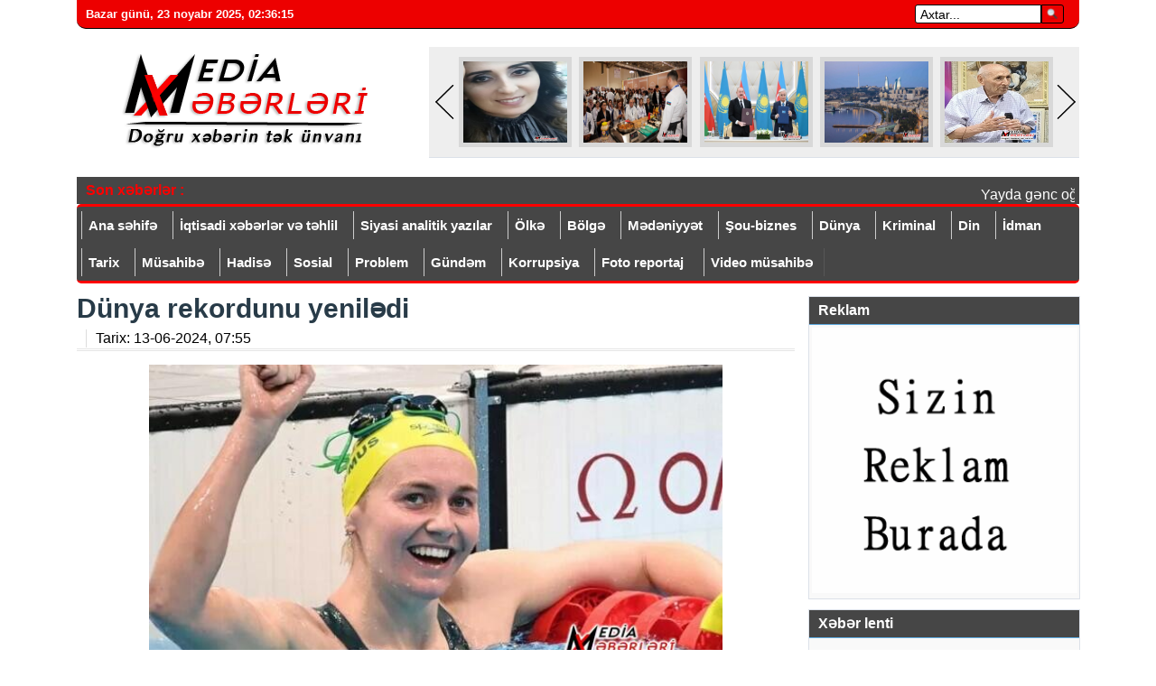

--- FILE ---
content_type: text/html; charset=utf-8
request_url: https://mediaxeberleri.az/index.php?newsid=8637
body_size: 16737
content:
 <!DOCTYPE HTML PUBLIC "-//W3C//DTD HTML 4.01//EN" "http://www.w3.org/TR/html4/strict.dtd">
<html xmlns="http://www.w3.org/1999/xhtml">
<head><meta http-equiv="Content-Type" content="text/html; charset=utf-8">


<title>Dünya rekordunu yenilədi » Mediaxeberleri.az - Doğru xəbərin tək ünvanı</title>
<meta name="charset" content="utf-8">
<meta name="title" content="Dünya rekordunu yenilədi » Mediaxeberleri.az - Doğru xəbərin tək ünvanı">
<meta name="description" content="İkiqat Olimpiya çempionu avstraliyalı üzgüçü Ariarne Titmus 200 metr məsafəyə sərbəst üsulla üzmədə yeni dünya rekordu müəyyənləşdirib.Mediaxeberleri.Az xəbər verir ki, avstraliyalı üzgüçülük komandasının tərkibini müəyyənləşdirəcək Brisbendə keçirilən olimpiyaqabağı turnirdə o, 1 dəqiqə 52,23">
<meta name="keywords" content="dünya, çempionu, avstraliyalı, nəticə, Olimpiya, məsafəyə, sərbəst, üsulla, İkiqat, Dünya, O’Kallaqana, 15285, məxsus, 2023cü, iyulunda, İdmanı, Titmusun, Çempionatında, qeydə, alınıbQetyd">
<meta name="generator" content="DataLife Engine (https://dle-news.ru)">
<link rel="canonical" href="https://mediaxeberleri.az/index.php?newsid=8637">
<link rel="alternate" type="application/rss+xml" title="Mediaxeberleri.az - Doğru xəbərin tək ünvanı" href="https://mediaxeberleri.az/index.php?mod=rss">
<link rel="search" type="application/opensearchdescription+xml" title="Mediaxeberleri.az - Doğru xəbərin tək ünvanı" href="https://mediaxeberleri.az/index.php?do=opensearch">
<meta property="twitter:title" content="Dünya rekordunu yenilədi » Mediaxeberleri.az - Doğru xəbərin tək ünvanı">
<meta property="twitter:url" content="https://mediaxeberleri.az/index.php?newsid=8637">
<meta property="twitter:card" content="summary_large_image">
<meta property="twitter:image" content="https://mediaxeberleri.az/uploads/posts/2024-06/dny.jpg">
<meta property="twitter:description" content="İkiqat Olimpiya çempionu avstraliyalı üzgüçü Ariarne Titmus 200 metr məsafəyə sərbəst üsulla üzmədə yeni dünya rekordu müəyyənləşdirib. Mediaxeberleri.Az xəbər verir ki, avstraliyalı üzgüçülük komandasının tərkibini müəyyənləşdirəcək Brisbendə keçirilən olimpiyaqabağı turnirdə o, 1 dəqiqə 52,23">
<meta property="og:type" content="article">
<meta property="og:site_name" content="Mediaxeberleri.az - Doğru xəbərin tək ünvanı">
<meta property="og:title" content="Dünya rekordunu yenilədi » Mediaxeberleri.az - Doğru xəbərin tək ünvanı">
<meta property="og:url" content="https://mediaxeberleri.az/index.php?newsid=8637">
<meta property="og:image" content="https://mediaxeberleri.az/uploads/posts/2024-06/dny.jpg">
<meta property="og:description" content="İkiqat Olimpiya çempionu avstraliyalı üzgüçü Ariarne Titmus 200 metr məsafəyə sərbəst üsulla üzmədə yeni dünya rekordu müəyyənləşdirib. Mediaxeberleri.Az xəbər verir ki, avstraliyalı üzgüçülük komandasının tərkibini müəyyənləşdirəcək Brisbendə keçirilən olimpiyaqabağı turnirdə o, 1 dəqiqə 52,23">
<link href="/engine/editor/css/default.css?v=a610b" rel="stylesheet" type="text/css">
<script src="/engine/classes/js/jquery3.js?v=a610b"></script>
<script src="/engine/classes/js/jqueryui3.js?v=a610b" defer></script>
<script src="/engine/classes/js/dle_js.js?v=a610b" defer></script>
<script src="/engine/editor/jscripts/tiny_mce/tinymce.min.js?v=a610b" defer></script>
<script type="application/ld+json">{"@context":"https://schema.org","@graph":[{"@type":"BreadcrumbList","@context":"https://schema.org/","itemListElement":[{"@type":"ListItem","position":1,"item":{"@id":"https://mediaxeberleri.az/","name":"Mediaxeberleri.az-Doğru xəbərin tək ünvanı"}},{"@type":"ListItem","position":2,"item":{"@id":"https://mediaxeberleri.az/index.php?do=cat&amp;category=idman","name":"İdman"}},{"@type":"ListItem","position":3,"item":{"@id":"https://mediaxeberleri.az/index.php?newsid=8637","name":"Dünya rekordunu yenilədi"}}]}]}</script>

<link rel="shortcut icon" href="/templates/Mediaxeber6/images/ico.png" />

<link rel="stylesheet" href="/templates/Mediaxeber6/css/sitil5.css?63322üüü" type="text/css" />
<link rel="stylesheet" href="/templates/Mediaxeber6/css/engine1.css" type="text/css" />
<link rel="stylesheet" href="/templates/Mediaxeber6/css/dle-style7.css?alol" type="text/css" />
<link rel="stylesheet" href="/templates/Mediaxeber6/css/jquery.fancybox-1.3.4.css" type="text/css" media="screen" />
<link rel="stylesheet" type="text/css" href="/templates/Mediaxeber6/css/mansetx09.css" />


  
 
  <style> 
table {
    max-width: 800px;
}

ul.news-social-share li {
    text-align: center;
    float: left;
    margin: 4px;
    padding: 4px;
}

ul.news-social-share a {color: #fff;padding: 4px 10px;border-radius: 2px;}

a.fb {
    background: #1877f2;
}

a.tw {
    background: #56d1ff;
}

a.wp {
    background: #07c11e;
}

a.tg {
    background: #0074ad;
}

.sonxeber {
    background: #464646;
    color: #fff;
    padding: 5px;
    height: 20px;
}

span.dqt {
    font-weight: bold;
    color: #f00;
    margin: 0px 5px 5px 5px;
    padding: 0px;
    float: left;
    width: 110px;
}

.sonxeber a {
    color: #fff;
}

.sonxeber ul {
    display: -webkit-inline-box;
}

.sonxeber li {
    margin-right: 15px;
    padding-right: 15px;
    border-right: 1px solid #fff;
}
td.ntitle {
    font-size: 20px;
    font-weight: bold;
    padding-top: 20px;
}
</style>



 

</head>
<body>

<script>
<!--
var dle_root       = '/';
var dle_admin      = '';
var dle_login_hash = '8b3949e291b818fa8869de9b85f6710452ed5ae0';
var dle_group      = 5;
var dle_skin       = 'Mediaxeber6';
var dle_wysiwyg    = '2';
var quick_wysiwyg  = '2';
var dle_min_search = '4';
var dle_act_lang   = ["Bəli", "Xeyr", "Daxil et", "Ləğv et", "Yadda Saxla", "Sil", "Yüklənir. Zəhmət olmasa gözləyin..."];
var menu_short     = 'Sürətli redaktə et';
var menu_full      = 'Tam redaktə et';
var menu_profile   = 'Profilə bax';
var menu_send      = 'Şəxsi mesaj göndər';
var menu_uedit     = 'Adminpanelə get';
var dle_info       = 'İnformasiya';
var dle_confirm    = 'Təsdiq et';
var dle_prompt     = 'İnformasiyanı daxil et';
var dle_req_field  = ["", "", ""];
var dle_del_agree  = 'Siz həqiqətən seçilmişi silmək istəyirsiniz? Sonradan bu hərəkəti ləğv etmək mümkün olmayacaq';
var dle_spam_agree = 'Bu kullanıcıyı gerçekten spammer olarak işaretlemek istiyor musunuz? Kullanıcının tüm yorumları silinecektir';
var dle_c_title    = 'Отправка жалобы';
var dle_complaint  = 'Administrasiya üçün sizin şikayətinizin mətnini göstərin:';
var dle_mail       = 'E-mail adresiniz:';
var dle_big_text   = 'Mətnin çox böyük sahəsi seçilmişdir.';
var dle_orfo_title = 'Tapılmış qrammatik səhvə administrasiya üçün şərhi göstərin';
var dle_p_send     = 'Göndər';
var dle_p_send_ok  = 'Xəbərdarlıq müvəffəqiyyətlə göndərildi';
var dle_save_ok    = 'Dəyişikliklər müvəffəqiyyətlə saxlanmışdır.';
var dle_reply_title= 'Yoruma cevap yaz';
var dle_tree_comm  = '0';
var dle_del_news   = 'Xəbəri sil';
var dle_sub_agree  = 'Вы действительно хотите подписаться на комментарии к данной публикации?';
var dle_captcha_type  = '0';
var dle_share_interesting  = ["", "", "", "", "", ""];
var DLEPlayerLang     = {prev: 'Предыдущий',next: 'Следующий',play: 'Воспроизвести',pause: 'Пауза',mute: 'Выключить звук', unmute: 'Включить звук', settings: 'Настройки', enterFullscreen: 'На полный экран', exitFullscreen: 'Выключить полноэкранный режим', speed: 'Скорость', normal: 'Обычная', quality: 'Качество', pip: 'Режим PiP'};
var allow_dle_delete_news   = false;
var dle_search_delay   = false;
var dle_search_value   = '';
jQuery(function($){

	
	
	tinyMCE.baseURL = dle_root + 'engine/editor/jscripts/tiny_mce';
	tinyMCE.suffix = '.min';

	tinymce.init({
		selector: 'textarea#comments',
		language : "ru",
		element_format : 'html',
		width : "100%",
		height : 260,

		deprecation_warnings: false,
		
		plugins: ["link image lists paste quickbars dlebutton noneditable"],
		
		draggable_modal: true,
		toolbar_mode: 'floating',
		contextmenu: false,
		relative_urls : false,
		convert_urls : false,
		remove_script_host : false,
		browser_spellcheck: true,
		extended_valid_elements : "div[align|style|class|contenteditable],b/strong,i/em,u,s,p[align|style|class|contenteditable]",
		quickbars_insert_toolbar: '',
		quickbars_selection_toolbar: 'bold italic underline | dlequote dlespoiler dlehide',
		
	    formats: {
	      bold: {inline: 'b'},
	      italic: {inline: 'i'},
	      underline: {inline: 'u', exact : true},
	      strikethrough: {inline: 's', exact : true}
	    },
		
		paste_as_text: true,
		elementpath: false,
		branding: false,
		
		dle_root : dle_root,
		dle_upload_area : "comments",
		dle_upload_user : "",
		dle_upload_news : "0",
		
		menubar: false,
		noneditable_editable_class: 'contenteditable',
		noneditable_noneditable_class: 'noncontenteditable',
		image_dimensions: false,
		
		
		toolbar: "bold italic underline | alignleft aligncenter alignright | bullist numlist | dleemo link dleleech  | dlequote dlespoiler dlehide",
		content_css : dle_root + "engine/editor/css/content.css"

	});
				$('#dle-comments-form').submit(function() {
					doAddComments();
					return false;
				});
FastSearch();
});
//-->
</script>




 


 

 

<div id="wrapper">



<!-- logo-->
<div id="header">

 
<div class="ustpanel"> 
 
<div>  
 
	 
	  <span id="hours" class="vaxt_xeb">&nbsp;&nbsp;</span></div>
		<script type="text/javascript">
		obj_hours=document.getElementById("hours");
		name_month=new Array ("yanvar","fevral","mart", "aprel","may", "iyun","iyul","avqust","sentyabr", "oktyabr","noyabr","dekabr");
		name_day=new Array ("Bazar günü","Bazar ertəsi", "Çər. axşamı","Çərşənbə","Cümə axşamı", "Cümə", "Şənbə");
			function wr_hours()
				{
					time=new Date();
					time_sec=time.getSeconds();
					time_min=time.getMinutes();
					time_hours=time.getHours();
					time_wr=((time_hours<10)?"0":"")+time_hours;
					time_wr+=":";
					time_wr+=((time_min<10)?"0":"")+time_min;
					time_wr+=":";
					time_wr+=((time_sec<10)?"0":"")+time_sec;
					time_wr=name_day[time.getDay()]+", "+time.getDate()+" "+name_month[time.getMonth()]+" "+time.getFullYear()+"<b>, </b>"+time_wr+"&nbsp;&nbsp;";
					obj_hours.innerHTML=time_wr;
				}
			wr_hours();
			setInterval("wr_hours();",1000);
		</script>
		<div class="divaxtar"> 
	<!-- Search -->
	    <form method="post"><input type=hidden name=do value=search><input type="hidden" name="subaction" value="search"><input id="story" name="story" type="text" value="Axtar..." onfocus='if (this.value == "Axtar...") { this.value=""; }' onblur='if (this.value == "") { this.value="Axtar..."; }' class="search">
		<input type="image" class="duyme" text="Axtar" src="/templates/Mediaxeber6/css/search.png" border="0" alt="Axtar..." align="bottom" ></form>
	</div>
   <!-- Search end -->
<div style="clear:both;"></div>
</div>

 


<div class="usthed"> 

<div style="float: left; width: 100px; ">  
<a href="/index.php"><img src="/templates/Mediaxeber6/images/mx2-2-2.png" title="Mediaxeberleri.az" alt="Mediaxeberleri.az" class="glogos"></a>
</div>



<div style="float: right; width: 720px; background: #eee;margin: 0 auto 0 auto;"> 
<!-- slayd-->
<div class="slayd"><span class="title">
<div id="topslider">
<div class="left"><div class="leftbutton" style="display: block;"></div></div>
<div class="center"><div class="caroufredsel_wrapper">
<div class="caroufredsel_wrapper" style="display: block;  position: relative; width: 750px; height: 110px; overflow: hidden;" >
<ul style="text-align: left; float: none; position: absolute; top: 0px;  bottom: auto; left: 0px; margin: 0px; width: 1000px; height: 110px;">
﻿<li>
<div class="subitem" style="display: block;">
<div class="subitemimage"><img src="/uploads/posts/2025-10/1761386710903.png" alt="Ağstafada 41 yaşlı müəllimə dərs zamanı qəfil dünyasını dəyişdi"></div>
<div class="subitemtext"><a href="https://mediaxeberleri.az/index.php?newsid=21399"> 
<span>Ağstafada 41 yaşlı müəllimə dərs zamanı qəfil dünyasını dəyişdi</span> </a></div>
<div class="subitemoverlay"></div>
</div>
</li>﻿<li>
<div class="subitem" style="display: block;">
<div class="subitemimage"><img src="/uploads/posts/2025-10/1761500640352.png" alt="Azərbaycanda ilk dəfə “Qarabağ Kuboku” - Milli Mətbəx İrsi Çempionatı təşkil olunub - (FOTO+VİDEO)"></div>
<div class="subitemtext"><a href="https://mediaxeberleri.az/index.php?newsid=21441"> 
<span>Azərbaycanda ilk dəfə “Qarabağ Kuboku” - Milli Mətbəx İrsi Çempionatı təşkil olunub - (FOTO+VİDEO)</span> </a></div>
<div class="subitemoverlay"></div>
</div>
</li>﻿<li>
<div class="subitem" style="display: block;">
<div class="subitemimage"><img src="/uploads/posts/2025-10/1761372811497.png" alt="İki türk dövlətinin əməkdaşlığı regional gücə çevrilir: Qazaxıstan və Azərbaycan birliyi - &quot;Kaspi&quot;nin ŞƏRHİ"></div>
<div class="subitemtext"><a href="https://mediaxeberleri.az/index.php?newsid=21393"> 
<span>İki türk dövlətinin əməkdaşlığı regional gücə çevrilir: Qazaxıstan və Azərbaycan birliyi - &quot;Kaspi&quot;nin ŞƏRHİ</span> </a></div>
<div class="subitemoverlay"></div>
</div>
</li>﻿<li>
<div class="subitem" style="display: block;">
<div class="subitemimage"><img src="/uploads/posts/2025-10/1761373230866.png" alt="Bakıda Zəfər Günü münasibəti ilə konsert olacaq"></div>
<div class="subitemtext"><a href="https://mediaxeberleri.az/index.php?newsid=21395"> 
<span>Bakıda Zəfər Günü münasibəti ilə konsert olacaq</span> </a></div>
<div class="subitemoverlay"></div>
</div>
</li>﻿<li>
<div class="subitem" style="display: block;">
<div class="subitemimage"><img src="/uploads/posts/2025-10/1761753920257.png" alt="&quot;Şəmistan Nəzirli tarixin səsidir, özüdür, sözüdür&quot; - Səbinə Yusif yazır"></div>
<div class="subitemtext"><a href="https://mediaxeberleri.az/index.php?newsid=21544"> 
<span>&quot;Şəmistan Nəzirli tarixin səsidir, özüdür, sözüdür&quot; - Səbinə Yusif yazır</span> </a></div>
<div class="subitemoverlay"></div>
</div>
</li>﻿<li>
<div class="subitem" style="display: block;">
<div class="subitemimage"><img src="/uploads/posts/2025-10/1761560715186.png" alt="30 NƏFƏRLİK MÜTƏŞƏKKİL DƏSTƏ TUTULDU - Baş Prokurorluq məlumat yaydı"></div>
<div class="subitemtext"><a href="https://mediaxeberleri.az/index.php?newsid=21461"> 
<span>30 NƏFƏRLİK MÜTƏŞƏKKİL DƏSTƏ TUTULDU - Baş Prokurorluq məlumat yaydı</span> </a></div>
<div class="subitemoverlay"></div>
</div>
</li>﻿<li>
<div class="subitem" style="display: block;">
<div class="subitemimage"><img src="/uploads/posts/2025-10/1761647339953.png" alt="Azərbaycanlılar bu qalaya görə “canlı zəncir” yaratdı"></div>
<div class="subitemtext"><a href="https://mediaxeberleri.az/index.php?newsid=21502"> 
<span>Azərbaycanlılar bu qalaya görə “canlı zəncir” yaratdı</span> </a></div>
<div class="subitemoverlay"></div>
</div>
</li>﻿<li>
<div class="subitem" style="display: block;">
<div class="subitemimage"><img src="/uploads/posts/2025-10/1761654029279.png" alt="Saxta şirkətlərlə dövlətin bir milyon manatını mənimsəyənlərə ağır cəza verildi"></div>
<div class="subitemtext"><a href="https://mediaxeberleri.az/index.php?newsid=21508"> 
<span>Saxta şirkətlərlə dövlətin bir milyon manatını mənimsəyənlərə ağır cəza verildi</span> </a></div>
<div class="subitemoverlay"></div>
</div>
</li>﻿<li>
<div class="subitem" style="display: block;">
<div class="subitemimage"><img src="/uploads/posts/2025-10/1761833506896.png" alt="DTX-dən &quot;Hurriyyet TV&quot;də əməliyyat: Vüqar Məmmədov saxlanıldı"></div>
<div class="subitemtext"><a href="https://mediaxeberleri.az/index.php?newsid=21579"> 
<span>DTX-dən &quot;Hurriyyet TV&quot;də əməliyyat: Vüqar Məmmədov saxlanıldı</span> </a></div>
<div class="subitemoverlay"></div>
</div>
</li>﻿<li>
<div class="subitem" style="display: block;">
<div class="subitemimage"><img src="/uploads/posts/2025-10/1761886280251.png" alt="Azərbaycan təmsilçisinin &quot;Uşaq Avroviziyası&quot;nda ifa edəcəyi mahnı məlum olub - VİDEO"></div>
<div class="subitemtext"><a href="https://mediaxeberleri.az/index.php?newsid=21586"> 
<span>Azərbaycan təmsilçisinin &quot;Uşaq Avroviziyası&quot;nda ifa edəcəyi mahnı məlum olub - VİDEO</span> </a></div>
<div class="subitemoverlay"></div>
</div>
</li>﻿<li>
<div class="subitem" style="display: block;">
<div class="subitemimage"><img src="/uploads/posts/2025-10/1761886153696.png" alt="Şabran sakinləri təhlükəli vəziyyətlə üz-üzə qaldılar - VİDEO"></div>
<div class="subitemtext"><a href="https://mediaxeberleri.az/index.php?newsid=21585"> 
<span>Şabran sakinləri təhlükəli vəziyyətlə üz-üzə qaldılar - VİDEO</span> </a></div>
<div class="subitemoverlay"></div>
</div>
</li>﻿<li>
<div class="subitem" style="display: block;">
<div class="subitemimage"><img src="/uploads/posts/2025-10/1761746501524.png" alt="Həyat yoldaşını namaz qılarkən öldürən şəxsə hökm oxundu"></div>
<div class="subitemtext"><a href="https://mediaxeberleri.az/index.php?newsid=21543"> 
<span>Həyat yoldaşını namaz qılarkən öldürən şəxsə hökm oxundu</span> </a></div>
<div class="subitemoverlay"></div>
</div>
</li>﻿<li>
<div class="subitem" style="display: block;">
<div class="subitemimage"><img src="/uploads/posts/2025-10/1761712276527.png" alt="Qadının saçlarını keçəl edib görüntüsünü yaydılar - Əri saxlanıldı"></div>
<div class="subitemtext"><a href="https://mediaxeberleri.az/index.php?newsid=21523"> 
<span>Qadının saçlarını keçəl edib görüntüsünü yaydılar - Əri saxlanıldı</span> </a></div>
<div class="subitemoverlay"></div>
</div>
</li>﻿<li>
<div class="subitem" style="display: block;">
<div class="subitemimage"><img src="/uploads/posts/2025-10/1761885635986.png" alt="Hər gün yediyimiz bu 3 qida bağırsaq xərçəngi yaradır"></div>
<div class="subitemtext"><a href="https://mediaxeberleri.az/index.php?newsid=21583"> 
<span>Hər gün yediyimiz bu 3 qida bağırsaq xərçəngi yaradır</span> </a></div>
<div class="subitemoverlay"></div>
</div>
</li>﻿<li>
<div class="subitem" style="display: block;">
<div class="subitemimage"><img src="/uploads/posts/2025-11/1762170488542.png" alt="&quot;DİLİMİZİ QORUMASAQ, MİLLİ KİMLİYİMİZ DƏ SARSıLA BİLƏR...&quot; - İlham Əliyevin AMEA-dakı çıxışı + TAM MƏTN"></div>
<div class="subitemtext"><a href="https://mediaxeberleri.az/index.php?newsid=21648"> 
<span>&quot;DİLİMİZİ QORUMASAQ, MİLLİ KİMLİYİMİZ DƏ SARSıLA BİLƏR...&quot; - İlham Əliyevin AMEA-dakı çıxışı + TAM MƏTN</span> </a></div>
<div class="subitemoverlay"></div>
</div>
</li>﻿<li>
<div class="subitem" style="display: block;">
<div class="subitemimage"><img src="/uploads/posts/2025-11/1762234696190.png" alt="&quot;Üç ildir övladım dərsə gedir, indi deyirlər ki, qeydiyyatda yoxdur&quot; - Kənd orta məktəbində PROBLEM"></div>
<div class="subitemtext"><a href="https://mediaxeberleri.az/index.php?newsid=21660"> 
<span>&quot;Üç ildir övladım dərsə gedir, indi deyirlər ki, qeydiyyatda yoxdur&quot; - Kənd orta məktəbində PROBLEM</span> </a></div>
<div class="subitemoverlay"></div>
</div>
</li>﻿<li>
<div class="subitem" style="display: block;">
<div class="subitemimage"><img src="/uploads/posts/2025-11/1762334419147.png" alt="326 milyonluq qaçaqmalçılıq etməkdə təqsirləndirilən şəxslərə hökm oxunub"></div>
<div class="subitemtext"><a href="https://mediaxeberleri.az/index.php?newsid=21693"> 
<span>326 milyonluq qaçaqmalçılıq etməkdə təqsirləndirilən şəxslərə hökm oxunub</span> </a></div>
<div class="subitemoverlay"></div>
</div>
</li>﻿<li>
<div class="subitem" style="display: block;">
<div class="subitemimage"><img src="/uploads/posts/2025-11/1762488883027.png" alt="Qalaq-qalaq tullantıların toplandığı 86 illik MƏKTƏB: Zirzəmisindən tavanınadək uçub tökülür - VİDEO"></div>
<div class="subitemtext"><a href="https://mediaxeberleri.az/index.php?newsid=21732"> 
<span>Qalaq-qalaq tullantıların toplandığı 86 illik MƏKTƏB: Zirzəmisindən tavanınadək uçub tökülür - VİDEO</span> </a></div>
<div class="subitemoverlay"></div>
</div>
</li>﻿<li>
<div class="subitem" style="display: block;">
<div class="subitemimage"><img src="/uploads/posts/2025-11/1762529979111.png" alt="Zəfər Gününün beşinci ildönümü münasibəti ilə ağstafalı yeniyetmə və gənclərin Zəfər veloyürüşü keçirilib"></div>
<div class="subitemtext"><a href="https://mediaxeberleri.az/index.php?newsid=21748"> 
<span>Zəfər Gününün beşinci ildönümü münasibəti ilə ağstafalı yeniyetmə və gənclərin Zəfər veloyürüşü keçirilib</span> </a></div>
<div class="subitemoverlay"></div>
</div>
</li>﻿<li>
<div class="subitem" style="display: block;">
<div class="subitemimage"><img src="/uploads/posts/2025-11/1762530374544.png" alt="Ağstafada Zəfər Gününə həsr olunmuş “Vətən nəfəsi” adlı ağacəkmə aksiyası keçirildi"></div>
<div class="subitemtext"><a href="https://mediaxeberleri.az/index.php?newsid=21749"> 
<span>Ağstafada Zəfər Gününə həsr olunmuş “Vətən nəfəsi” adlı ağacəkmə aksiyası keçirildi</span> </a></div>
<div class="subitemoverlay"></div>
</div>
</li>﻿<li>
<div class="subitem" style="display: block;">
<div class="subitemimage"><img src="/uploads/posts/2025-11/1762609250685.png" alt="Ağstafa şəhərində 8 Noyabr – Zəfər Gününün beşinci ildönümünə həsr olunmuş Zəfər yürüşü keçirilib"></div>
<div class="subitemtext"><a href="https://mediaxeberleri.az/index.php?newsid=21764"> 
<span>Ağstafa şəhərində 8 Noyabr – Zəfər Gününün beşinci ildönümünə həsr olunmuş Zəfər yürüşü keçirilib</span> </a></div>
<div class="subitemoverlay"></div>
</div>
</li>
</ul>
</div>
</div></div>
<div class="right"><div class="rightbutton" style="display: block;"></div></div>
</div>
<div id="links"><div class="clear"></div></div>
<script type="text/javascript">
                $('body').append('<div id="demotopslider" style="visibility:hidden;position:absolute;width:114px;text-align:left;padding:3px;font-size:14px;font-weight:bold"></div>')
                $( "#topslider .subitemtext a" ).each(function() {
                    $('#demotopslider').text($(this).text());
                    if ($('#demotopslider').height()>84){
                        while ($('#demotopslider').height()>= 84) {
                            var str=$('#demotopslider').text();
                            str = str.substring( 0, str.length - 1 );
                            $('#demotopslider').text(str);
                        }
                        $(this).text($('#demotopslider').text());
                    }
                });
                $('#demotopslider').remove();

                $("#topslider ul").carouFredSel({
                    circular: true,
                    infinite: false,
                    auto 	: true,
                    scroll : {
                        duration        : 1000,
                        pauseOnHover    : true
                    },
                    prev	: {
                        button	: "#topslider .leftbutton",
                        key		: "left"
                    },
                    next	: {
                        button	: "#topslider .rightbutton",
                        key		: "right"
                    }
                });

                $( "#topslider .subitem" ).each(function( index ) {
                    $(this).css("display","block");
                });

            </script>
</span></div>
<!-- slayd-->
</div>


<div style="clear:both;"></div>
</div>
<!-- logo-->


 <hr>
 
 <div class="sonxeber"><span class="dqt">Son xəbərlər : </span>
<marquee style="width: 965px;height: 18px;margin-top: 5px;float: right;" onmouseout="this.start();" onmouseover="this.stop()" scrolldelay="20" scrollamount="2" direction="left" class="Flashes">
<ul> <li><a href="https://mediaxeberleri.az/index.php?newsid=22058" > Yayda gənc oğlunu itirdi: bu gün özü həyatdan getdi - Əhməd Oruc kimdir?</a></li>   <li><a href="https://mediaxeberleri.az/index.php?newsid=22056" > “Sənsiz hər gecəni üşüyürəm mən” - Cavid Musanın şeirləri</a></li>   <li><a href="https://mediaxeberleri.az/index.php?newsid=22055" > Keytrinq xidmətlərində təhlükə artır: Agentlikdən XƏBƏRDARLIQ</a></li>   <li><a href="https://mediaxeberleri.az/index.php?newsid=22054" > Həmkəndlisinin arvadı ilə tutulan kişi həbs olundu - Sabirabadda ŞOK OLAY</a></li>   <li><a href="https://mediaxeberleri.az/index.php?newsid=22053" > İranda fəlakət: Türkiyədən yardım istədi, təyyarə göndərildi</a></li>   <li><a href="https://mediaxeberleri.az/index.php?newsid=22052" > &quot;Turan&quot; &quot;Araz&quot;la bərabərə qaldı, &quot;Zirə&quot; qalib gəldi</a></li>   <li><a href="https://mediaxeberleri.az/index.php?newsid=22051" > 1 milyona ev, 440 minə cip: Rektorun akademiyadakı milyonluq xərcinin - SİYAHISI</a></li>   <li><a href="https://mediaxeberleri.az/index.php?newsid=22050" > Onlar Kənd Bələdiyyələrinin Milli Assosiasiyanın idarə heyətinə üzv seçiliblər</a></li>   <li><a href="https://mediaxeberleri.az/index.php?newsid=22049" > Əhməd Oruc vəfat etdi</a></li>   <li><a href="https://mediaxeberleri.az/index.php?newsid=22048" > Ramiz Mehdiyevin səhhəti pisləşdi – Özəl klinikadan həkimlər gəldi</a></li>   <li><a href="https://mediaxeberleri.az/index.php?newsid=22047" > Yanğın zamanı təxliyyə qapısını kim kilidləyib? - Usta DANIŞDI +VİDEO</a></li>   <li><a href="https://mediaxeberleri.az/index.php?newsid=22046" > “Araz-Naxçıvan” – “Turan Tovuz”la heç-heçə etdi</a></li>   <li><a href="https://mediaxeberleri.az/index.php?newsid=22045" > Tovuzda gəlinini döyən qayınana belə cəzalandırıldı</a></li>   <li><a href="https://mediaxeberleri.az/index.php?newsid=22044" > Müharibə iştirakçılarını oğurlayan dəstə zərərsizləşdirildi - VİDEO</a></li>   <li><a href="https://mediaxeberleri.az/index.php?newsid=22043" > GƏLƏN İL 300 MANATLA 1 AY YAŞAMAQ MÜMKÜN OLACAQ? – Və ya minimum aylıq yaşam xərcimiz nə qədərdir?</a></li>   <li><a href="https://mediaxeberleri.az/index.php?newsid=22042" > &quot;Azərbaycanın uğurlu xarici siyasəti ölkəmizin nüfuzunu artırır, yeni tərəfdaşlar qazandırır&quot; - Vüqar Rəhimzadə</a></li>   <li><a href="https://mediaxeberleri.az/index.php?newsid=22041" > İmkansız ana xəstə övladının müalicəsi üçün yardım istəyir - FOTO</a></li>   <li><a href="https://mediaxeberleri.az/index.php?newsid=22040" > AZƏRBAYCANDA 4 NAZİRLİK LƏĞV EDİLİR? - Dünyadakı maliyyə böhranı islahatları qaçılmaz edir</a></li>   <li><a href="https://mediaxeberleri.az/index.php?newsid=22039" > Prezident İlham Əliyev dərman preparatları istehsalı müəssisəsinin açılışında iştirak edib</a></li>   <li><a href="https://mediaxeberleri.az/index.php?newsid=22038" > Qazaxda “YAP Azərbaycanın müasir tarixində böyük bir fenomendir” mövzusunda tədbir keçirilib</a></li>  <div style="clear:both;"></div></ul></marquee>
<div style="clear:both;"></div></div>

<!-- menu -->
<div id="force-menu">
<ul id="menu">
<li class="cat-item cat-item-3"><a href="/">Ana səhifə</a></li>
<li class="cat-item cat-item-3"><a href="/iqtisadi-tehlil">İqtisadi xəbərlər və təhlil</a></li>
<li class="cat-item cat-item-3"><a href="/siyasi">Siyasi analitik yazılar</a></li>
<li class="cat-item cat-item-3"><a href="/olke">Ölkə</a></li>
<li class="cat-item cat-item-3"><a href="/bolge">Bölgə</a></li>
<li class="cat-item cat-item-3"><a href="/medeniyyet">Mədəniyyət</a></li>
<li class="cat-item cat-item-3"><a href="/sou-biznes">Şou-biznes</a></li>
<li class="cat-item cat-item-3"><a href="/dunya">Dünya</a></li> 
<li class="cat-item cat-item-3"><a href="/kriminal">Kriminal</a></li>
<li class="cat-item cat-item-3"><a href="/din">Din</a></li>
<li class="cat-item cat-item-3"><a href="/idman">İdman</a></li>
<li class="cat-item cat-item-3"><a href="/tarix">Tarix</a></li>
<li class="cat-item cat-item-3"><a href="/musahibe">Müsahibə</a></li>
<li class="cat-item cat-item-3"><a href="/hadise">Hadisə</a></li>
<li class="cat-item cat-item-3"><a href="/sosial">Sosial</a></li>
<li class="cat-item cat-item-3"><a href="/problem">Problem</a></li>
<li class="cat-item cat-item-3"><a href="/gundem">Gündəm</a></li>
<li class="cat-item cat-item-3"><a href="/korrupsiya">Korrupsiya</a></li>
<li class="cat-item cat-item-3"><a href="/fotoreportaj">Foto reportaj</a></li>
<li class="cat-item cat-item-3"><a href="/videomusahibe">Video müsahibə</a></li>
 
 
</ul><div class="clear"></div></div>
<!-- menu -->




<!-- content -->
<div id="content">




 


   
    
 




    
 




 

 

 


 


    <div class="content-left">
	
	 

 <div class="maincol">
<div class="post">
 	
<h2> <span>Dünya rekordunu yenilədi</span> </h2>
<div class="entry">
<ul class="post_stats">
<li class="viewnum"><a>Tarix: <span>13-06-2024, 07:55</span></a></li>
</ul>
<div class="clear"></div><div class="niceline"></div>
<p><sape_index><div class="fulxeber">

 

<p><img src="/uploads/posts/2024-06/dny.jpg" class="fr-fic fr-dib" alt=""></p><p style="margin:0px 0px 20px;padding:0px;border:0px;font-size:1.1rem;vertical-align:baseline;color:rgb(0,0,0);font-family:roboto, sans-serif;display:block;font-weight:400;line-height:1.55;font-style:normal;letter-spacing:normal;text-indent:0px;text-transform:none;white-space:normal;word-spacing:0px;background-color:rgb(255,255,255);"><strong style="margin:0px;padding:0px;border:0px;vertical-align:baseline;color:rgb(0,0,0);font-family:inherit;"><b><span style="font-size:18px;">İkiqat Olimpiya çempionu avstraliyalı üzgüçü Ariarne Titmus 200 metr məsafəyə sərbəst üsulla üzmədə yeni dünya rekordu müəyyənləşdirib.</span></b></strong></p><p style="margin:0px 0px 20px;padding:0px;border:0px;font-size:1.1rem;vertical-align:baseline;color:rgb(0,0,0);font-family:roboto, sans-serif;display:block;font-weight:400;line-height:1.55;font-style:normal;letter-spacing:normal;text-indent:0px;text-transform:none;white-space:normal;word-spacing:0px;background-color:rgb(255,255,255);"><span style="font-size:18px;"><b>Mediaxeberleri.Az xəbər verir ki, avstraliyalı üzgüçülük komandasının tərkibini müəyyənləşdirəcək Brisbendə keçirilən olimpiyaqabağı turnirdə o, 1 dəqiqə 52,23 saniyə nəticə göstərib.</b></span></p><p style="margin:0px 0px 20px;padding:0px;border:0px;font-size:1.1rem;vertical-align:baseline;color:rgb(0,0,0);font-family:roboto, sans-serif;display:block;font-weight:400;line-height:1.55;font-style:normal;letter-spacing:normal;text-indent:0px;text-transform:none;white-space:normal;word-spacing:0px;background-color:rgb(255,255,255);"><span style="font-size:18px;"><b>Əvvəlki rekord onun həmyerlisi Molly O’Kallaqana (1:52,85) məxsus idi. Bu nəticə 2023-cü ilin iyulunda Su İdmanı üzrə Dünya Çempionatında qeydə alınıb.</b></span></p><p style="margin:0px 0px 20px;padding:0px;border:0px;font-size:1.1rem;vertical-align:baseline;color:rgb(0,0,0);font-family:roboto, sans-serif;display:block;font-weight:400;line-height:1.55;font-style:normal;letter-spacing:normal;text-indent:0px;text-transform:none;white-space:normal;word-spacing:0px;background-color:rgb(255,255,255);"><b><span style="font-size:18px;">Qetyd edək ki, Titmusun 23 yaşı var. O, ikiqat Olimpiya çempionu və dördqat dünya çempionudur. O, həmçinin 400 metr məsafəyə sərbəst üsulla üzmə üzrə dünya rekorduna sahibdir – 3:55.38.</span></b></p>
<br><div style="clear:both;"> </div>

</div></sape_index></p>

<div class="oxunus">Oxunub: <span>415</span></div> <div><div>
  
<div class="niceline"></div>

	<div style="height: 10px;clear: both;"></div>

  <div>
  
  	<span style="background: #222;padding: 3px 10px;color: #fff;display: block;margin-bottom: 5px;">Xəbəri paylaş</span>
	
			<ul class="news-social-share">
             <li><a href="https://www.facebook.com/sharer/sharer.php?u=https://mediaxeberleri.az/index.php?newsid=8637" class="fb">Facebook</a></li>
             <li><a href="https://twitter.com/intent/tweet?url=https://mediaxeberleri.az/index.php?newsid=8637" class="tw">Twitter</a></li>
             <li><a href="https://wa.me/?text=https://mediaxeberleri.az/index.php?newsid=8637" class="wp">Whatsapp</a></li>
             <li><a href="https://telegram.me/share/url?url=https://mediaxeberleri.az/index.php?newsid=8637" class="tg">Telegram</a></li><div style="clear:both;"> </div>
         </ul>
		 
<!-- AddThis Button BEGIN -->
<span class="pyls">Paylaş:</span> 
 
   <span class="sospu">
<!-- Go to www.addthis.com/dashboard to customize your tools --> <script type="text/javascript" src="//s7.addthis.com/js/300/addthis_widget.js#pubid=ra-58164f5915405702"></script>
  <!-- Go to www.addthis.com/dashboard to customize your tools --> <div class="addthis_inline_share_toolbox_fi5i"></div>
  </span> 
 <div style="height: 10px;clear: both;"></div>
</div></div>


 <div class="clear"></div>
 

 
</div>
 
 

 
 
<div class="clear"></div>
 

</div></div>

<div class="clear"></div>



 


</div> 
 



 
<div id="dle-ajax-comments"></div>
<form  method="post" name="dle-comments-form" id="dle-comments-form" >﻿
		<input type="hidden" name="subaction" value="addcomment">
		<input type="hidden" name="post_id" id="post_id" value="8637"><input type="hidden" name="user_hash" value="8b3949e291b818fa8869de9b85f6710452ed5ae0"></form> 
 

	
	
	 

</div>



 


 
<div class="content-right">
 
<ul class="sidebar22">

<li class="widget widget_weatherforecast"><h3><span class="title">Reklam</span></h3>
<div style="">
<img src="/templates/Mediaxeber6/images/rkl.gif" style="width: 294px;">
</div>
 </li>
 

 



<li class="widget widget_weatherforecast"><h3><span class="title">Xəbər lenti</span></h3>
<div style="height: 5140px; overflow: hidden;">
<div class="lent_xeber"><span class="xbtarix">Dünən, 22:23</span> | <a href="https://mediaxeberleri.az/index.php?newsid=22058"> 
 <span>Yayda gənc oğlunu itirdi: bu gün özü həyatdan getdi - Əhməd Oruc kimdir?</span> </a></div><div class="lent_xeber"><span class="xbtarix">Dünən, 22:04</span> | <a href="https://mediaxeberleri.az/index.php?newsid=22056"> 
 <span>“Sənsiz hər gecəni üşüyürəm mən” - Cavid Musanın şeirləri</span> </a></div><div class="lent_xeber"><span class="xbtarix">Dünən, 20:32</span> | <a href="https://mediaxeberleri.az/index.php?newsid=22055"> 
 <span>Keytrinq xidmətlərində təhlükə artır: Agentlikdən XƏBƏRDARLIQ</span> </a></div><div class="lent_xeber"><span class="xbtarix">Dünən, 20:27</span> | <a href="https://mediaxeberleri.az/index.php?newsid=22054"> 
 <span>Həmkəndlisinin arvadı ilə tutulan kişi həbs olundu - Sabirabadda ŞOK OLAY</span> </a></div><div class="lent_xeber"><span class="xbtarix">Dünən, 20:24</span> | <a href="https://mediaxeberleri.az/index.php?newsid=22053"> 
 <span>İranda fəlakət: Türkiyədən yardım istədi, təyyarə göndərildi</span> </a></div><div class="lent_xeber"><span class="xbtarix">Dünən, 20:22</span> | <a href="https://mediaxeberleri.az/index.php?newsid=22052"> 
 <span>&quot;Turan&quot; &quot;Araz&quot;la bərabərə qaldı, &quot;Zirə&quot; qalib gəldi</span> </a></div><div class="lent_xeber"><span class="xbtarix">Dünən, 19:07</span> | <a href="https://mediaxeberleri.az/index.php?newsid=22051"> 
 <span>1 milyona ev, 440 minə cip: Rektorun akademiyadakı milyonluq xərcinin - SİYAHISI</span> </a></div><div class="lent_xeber"><span class="xbtarix">Dünən, 19:00</span> | <a href="https://mediaxeberleri.az/index.php?newsid=22050"> 
 <span>Onlar Kənd Bələdiyyələrinin Milli Assosiasiyanın idarə heyətinə üzv seçiliblər</span> </a></div><div class="lent_xeber"><span class="xbtarix">Dünən, 17:28</span> | <a href="https://mediaxeberleri.az/index.php?newsid=22049"> 
 <span>Əhməd Oruc vəfat etdi</span> </a></div><div class="lent_xeber"><span class="xbtarix">Dünən, 17:27</span> | <a href="https://mediaxeberleri.az/index.php?newsid=22048"> 
 <span>Ramiz Mehdiyevin səhhəti pisləşdi – Özəl klinikadan həkimlər gəldi</span> </a></div><div class="lent_xeber"><span class="xbtarix">Dünən, 17:15</span> | <a href="https://mediaxeberleri.az/index.php?newsid=22047"> 
 <span>Yanğın zamanı təxliyyə qapısını kim kilidləyib? - Usta DANIŞDI +VİDEO</span> </a></div><div class="lent_xeber"><span class="xbtarix">Dünən, 16:55</span> | <a href="https://mediaxeberleri.az/index.php?newsid=22046"> 
 <span>“Araz-Naxçıvan” – “Turan Tovuz”la heç-heçə etdi</span> </a></div><div class="lent_xeber"><span class="xbtarix">Dünən, 16:26</span> | <a href="https://mediaxeberleri.az/index.php?newsid=22045"> 
 <span>Tovuzda gəlinini döyən qayınana belə cəzalandırıldı</span> </a></div><div class="lent_xeber"><span class="xbtarix">Dünən, 16:20</span> | <a href="https://mediaxeberleri.az/index.php?newsid=22044"> 
 <span>Müharibə iştirakçılarını oğurlayan dəstə zərərsizləşdirildi - VİDEO</span> </a></div><div class="lent_xeber"><span class="xbtarix">Dünən, 16:17</span> | <a href="https://mediaxeberleri.az/index.php?newsid=22043"> 
 <span>GƏLƏN İL 300 MANATLA 1 AY YAŞAMAQ MÜMKÜN OLACAQ? – Və ya minimum aylıq yaşam xərcimiz nə qədərdir?</span> </a></div><div class="lent_xeber"><span class="xbtarix">Dünən, 16:15</span> | <a href="https://mediaxeberleri.az/index.php?newsid=22042"> 
 <span>&quot;Azərbaycanın uğurlu xarici siyasəti ölkəmizin nüfuzunu artırır, yeni tərəfdaşlar qazandırır&quot; - Vüqar Rəhimzadə</span> </a></div><div class="lent_xeber"><span class="xbtarix">Dünən, 16:08</span> | <a href="https://mediaxeberleri.az/index.php?newsid=22041"> 
 <span>İmkansız ana xəstə övladının müalicəsi üçün yardım istəyir - FOTO</span> </a></div><div class="lent_xeber"><span class="xbtarix">Dünən, 16:03</span> | <a href="https://mediaxeberleri.az/index.php?newsid=22040"> 
 <span>AZƏRBAYCANDA 4 NAZİRLİK LƏĞV EDİLİR? - Dünyadakı maliyyə böhranı islahatları qaçılmaz edir</span> </a></div><div class="lent_xeber"><span class="xbtarix">Dünən, 13:23</span> | <a href="https://mediaxeberleri.az/index.php?newsid=22039"> 
 <span>Prezident İlham Əliyev dərman preparatları istehsalı müəssisəsinin açılışında iştirak edib</span> </a></div><div class="lent_xeber"><span class="xbtarix">Dünən, 11:11</span> | <a href="https://mediaxeberleri.az/index.php?newsid=22038"> 
 <span>Qazaxda “YAP Azərbaycanın müasir tarixində böyük bir fenomendir” mövzusunda tədbir keçirilib</span> </a></div><div class="lent_xeber"><span class="xbtarix">Dünən, 10:59</span> | <a href="https://mediaxeberleri.az/index.php?newsid=22037"> 
 <span>Bu gün ədliyyə işçilərinin peşə bayramıdır</span> </a></div><div class="lent_xeber"><span class="xbtarix">Dünən, 10:56</span> | <a href="https://mediaxeberleri.az/index.php?newsid=22036"> 
 <span>Tanınmış jurnalist də yanğın olan binada yaşayırmış: Bu restoranı ittiham etdi — VİDEO</span> </a></div><div class="lent_xeber"><span class="xbtarix">Dünən, 10:53</span> | <a href="https://mediaxeberleri.az/index.php?newsid=22035"> 
 <span>&quot;Kapital Bank&quot; hesabından ödənilən pullar yoxa çıxıb, bank isə geri qaytarmır EHTİYATLI OLUN!</span> </a></div><div class="lent_xeber"><span class="xbtarix">Dünən, 10:45</span> | <a href="https://mediaxeberleri.az/index.php?newsid=22034"> 
 <span>Yanğında ölən Bakı Milli Geyim Evinin rəhbəri Könül Hümbətovanın qızının VƏZİYYƏTİ AÇIQLANDI</span> </a></div><div class="lent_xeber"><span class="xbtarix">Dünən, 10:42</span> | <a href="https://mediaxeberleri.az/index.php?newsid=22033"> 
 <span>Azərbaycan neftinin qiyməti 2 %-ə yaxın azalıb</span> </a></div><div class="lent_xeber"><span class="xbtarix">Dünən, 00:40</span> | <a href="https://mediaxeberleri.az/index.php?newsid=22032"> 
 <span>Yanğın nəticəsində ölənlərdən biri Bakı Milli Geyim Evinin rəhbəridir</span> </a></div><div class="lent_xeber"><span class="xbtarix">21-11-2025, 23:33</span> | <a href="https://mediaxeberleri.az/index.php?newsid=22031"> 
 <span>Bakıda yaşayış binasındakı yanğına görə cinayət işi açıldı</span> </a></div><div class="lent_xeber"><span class="xbtarix">21-11-2025, 23:04</span> | <a href="https://mediaxeberleri.az/index.php?newsid=22030"> 
 <span>&quot;Batabat&quot; batır, aylardır maaş ödəmir - VİDEO</span> </a></div><div class="lent_xeber"><span class="xbtarix">21-11-2025, 23:01</span> | <a href="https://mediaxeberleri.az/index.php?newsid=22029"> 
 <span>İslamiada başa çatdı: Azərbaycan neçənci yeri tutdu?</span> </a></div><div class="lent_xeber"><span class="xbtarix">21-11-2025, 22:22</span> | <a href="https://mediaxeberleri.az/index.php?newsid=22028"> 
 <span>COP30-da şok vəziyyət: Razılaşma olmayan bir ssenari...</span> </a></div><div class="lent_xeber"><span class="xbtarix">21-11-2025, 22:20</span> | <a href="https://mediaxeberleri.az/index.php?newsid=22027"> 
 <span>Bakıda yaşayış binasında yanğın: 3 nəfər öldü, 20 sakin isə...</span> </a></div><div class="lent_xeber"><span class="xbtarix">21-11-2025, 22:18</span> | <a href="https://mediaxeberleri.az/index.php?newsid=22026"> 
 <span>Tramp: Ukrayna ABŞ-ın sülh planını noyabrın 27-nə qədər qəbul etməlidir</span> </a></div><div class="lent_xeber"><span class="xbtarix">21-11-2025, 22:16</span> | <a href="https://mediaxeberleri.az/index.php?newsid=22025"> 
 <span>Avtobuslarla bağlı vacib qərar - Köhnə nəqliyyat vasitələri tamamilə istismardan çıxarılacaq?</span> </a></div><div class="lent_xeber"><span class="xbtarix">21-11-2025, 20:27</span> | <a href="https://mediaxeberleri.az/index.php?newsid=22024"> 
 <span>Bakıda yaşayış binasında yanğın: FHN qüvvələri cəlb olundu</span> </a></div><div class="lent_xeber"><span class="xbtarix">21-11-2025, 20:26</span> | <a href="https://mediaxeberleri.az/index.php?newsid=22023"> 
 <span>Heydər Əliyev Fondu Lənkəran uşaq evini əsaslı yenidənqurmadan sonra istifadəyə verdi</span> </a></div><div class="lent_xeber"><span class="xbtarix">21-11-2025, 20:02</span> | <a href="https://mediaxeberleri.az/index.php?newsid=22022"> 
 <span>Zahirəddin İbrahimovun həbs müddəti uzadılıb</span> </a></div><div class="lent_xeber"><span class="xbtarix">21-11-2025, 20:00</span> | <a href="https://mediaxeberleri.az/index.php?newsid=22021"> 
 <span>Bəhram Bağırzadə səhnədən getdi</span> </a></div><div class="lent_xeber"><span class="xbtarix">21-11-2025, 19:24</span> | <a href="https://mediaxeberleri.az/index.php?newsid=22020"> 
 <span>D-8 Media Forumu: Bakı Bəyannaməsi imzalandı</span> </a></div><div class="lent_xeber"><span class="xbtarix">21-11-2025, 19:20</span> | <a href="https://mediaxeberleri.az/index.php?newsid=22019"> 
 <span>Hikmət Mirzəyev Əfsanəvi kəşfiyyatçı  Mühüd Orucovun Atasını qəbul edib</span> </a></div><div class="lent_xeber"><span class="xbtarix">21-11-2025, 18:59</span> | <a href="https://mediaxeberleri.az/index.php?newsid=22018"> 
 <span>Terrorçuluqda təqsirləndirilən Mürsəlovun cəzası bəlli oldu</span> </a></div><div class="lent_xeber"><span class="xbtarix">21-11-2025, 18:33</span> | <a href="https://mediaxeberleri.az/index.php?newsid=22017"> 
 <span>Aytən Səfərovadan barəsində yayılan iddialara CAVAB: &quot;Hüquq-mühafizə orqanlarına müraciət etmişəm&quot;</span> </a></div><div class="lent_xeber"><span class="xbtarix">21-11-2025, 18:29</span> | <a href="https://mediaxeberleri.az/index.php?newsid=22016"> 
 <span>YAP-ın 33-cü ildönümü münasibətilə tədbir keçirildi</span> </a></div><div class="lent_xeber"><span class="xbtarix">21-11-2025, 18:27</span> | <a href="https://mediaxeberleri.az/index.php?newsid=22015"> 
 <span>Cümşüd Nuriyev partiyadan qovuldu</span> </a></div><div class="lent_xeber"><span class="xbtarix">21-11-2025, 15:55</span> | <a href="https://mediaxeberleri.az/index.php?newsid=22014"> 
 <span>&quot;Kəpəz&quot; &quot;Karvan-Yevlax&quot;a qalib gəldi</span> </a></div><div class="lent_xeber"><span class="xbtarix">21-11-2025, 15:45</span> | <a href="https://mediaxeberleri.az/index.php?newsid=22013"> 
 <span>Bakıda restoranın yaxınlığında faciə - 4 ofisiant öldü + ADLAR (Yenilənib)</span> </a></div><div class="lent_xeber"><span class="xbtarix">21-11-2025, 15:33</span> | <a href="https://mediaxeberleri.az/index.php?newsid=22012"> 
 <span>Azərbaycan Premyer Liqasında qəribə olay - Video</span> </a></div><div class="lent_xeber"><span class="xbtarix">21-11-2025, 15:27</span> | <a href="https://mediaxeberleri.az/index.php?newsid=22011"> 
 <span>QURU SƏRHƏDLƏRİ İLƏ BAĞLI QƏRAR DƏYİŞİR? - Milyardlarla zərər görən sahələr və gəlirlərini artıranlar... + AÇIQLAMALAR</span> </a></div><div class="lent_xeber"><span class="xbtarix">21-11-2025, 15:22</span> | <a href="https://mediaxeberleri.az/index.php?newsid=22010"> 
 <span>Putin və Gerasimov yalan deyir...” - Ukrayna Baş Qərargahı bu bəyanatı təkzib etdi</span> </a></div><div class="lent_xeber"><span class="xbtarix">21-11-2025, 15:16</span> | <a href="https://mediaxeberleri.az/index.php?newsid=22009"> 
 <span>Mühüd – Qazağın ən yüksək zirvəsi, Göyəzən onun kölgəsi</span> </a></div><div class="lent_xeber"><span class="xbtarix">21-11-2025, 13:00</span> | <a href="https://mediaxeberleri.az/index.php?newsid=22008"> 
 <span>Dövlət Xidməti Hesablama Palatasının iradlarına cavab verib</span> </a></div>
</div>
<div class="lent_xeber"><center><a target="_blank" href="/lent.html"><span class="davam">Davamı</span> </a></center>  
 <div></div> </div></li>
</ul> 
</div>
 


<!-- right son -->




 
<div class="clear"></div>

 

</div>
<!-- content -->

</div>
<!-- wrapper? -->
<div id="footer-wide">

<div class="fut2"> 
<a href="/"> Ana səhifə </a>
<a href="/haqqimizda.html"> Haqqımızda</a>
<a href="/elaqe.html"> Bizimlə əlaqə</a>
 </div>

<div id="footer">	
		<ul class="listingcat">
 

			<li class="cat-item cat-item-3" style="text-align: left;width: 500px;float: left;"> 
			  Copyright © 2014 Mediaxeberleri.az<br>
 
 
						Təsisçi və baş redaktor: Ələddin Kəsəmənli<br>
									 
Ünvan: Ağstafa rayonu, Qıraq Kəsəmən kəndi<br>
  Bizimlə Əlaqə: +994 55 629 38 32, +994 50 247 08 99 <br>
 E-mail: mediaxeberleri.az@gmail.com
  

				
			 </li>  
 
			 
			<li class="cat-item cat-item-3" style="width: 150px;text-align: right;float: right;">  
			<!--LiveInternet counter--><a href="https://www.liveinternet.ru/click"
target="_blank"><img id="licnt5F4D" width="88" height="120" style="border:0" 
title="LiveInternet: показано количество просмотров и посетителей"
src="[data-uri]"
alt=""/></a><script>(function(d,s){d.getElementById("licnt5F4D").src=
"https://counter.yadro.ru/hit?t27.6;r"+escape(d.referrer)+
((typeof(s)=="undefined")?"":";s"+s.width+"*"+s.height+"*"+
(s.colorDepth?s.colorDepth:s.pixelDepth))+";u"+escape(d.URL)+
";h"+escape(d.title.substring(0,150))+";"+Math.random()})
(document,screen)</script><!--/LiveInternet-->

<!-- MyCounter v.2.0 -->
<script type="text/javascript"><!--
my_id = 176169;
my_width = 88;
my_height = 61;
my_alt = "MyCounter - счётчик и статистика";
//--></script>
<script type="text/javascript"
  src="https://get.mycounter.ua/counter2.0.js">
</script><noscript>
<a target="_blank" href="https://mycounter.ua/"><img
src="https://get.mycounter.ua/counter.php?id=176169"
title="MyCounter - счётчик и статистика"
alt="MyCounter - счётчик и статистика"
width="88" height="61" border="0" /></a></noscript>
<!--/ MyCounter -->

			 </li>  

 
			<li class="cat-item cat-item-3" style="width: 400px;text-align: left;float: right;">  
                
			 Created <a href="http://webmedia.az">Web Media</a>
			<br> Məlumat internet səhifələrində istifadə edildikdə müvafiq <br>keçidin qoyulması, saytımıza istinad mütləqdir.
			
			 </li>  	
		
				
 
		</ul>
		<div class="clear"></div>
		 
	</div>
</div>
 
 
  
 		<script type="text/javascript" src="/templates/Mediaxeber6/js/jquery.caroufredsel.js"></script>
 
 		<script type="text/javascript" src="/templates/Mediaxeber6/js/topslider.js"></script>
	 
 

 <script type="text/javascript" src="/templates/Mediaxeber6/js/jquery.min.js" ></script>  
 
 <script type="text/javascript" src="/templates/Mediaxeber6/js/jquery-ui.min.js" ></script>  
 <script type="text/javascript">
	$(document).ready(function(){
		$("#featured > ul").tabs({fx:{opacity: "toggle"}}).tabs("rotate", 5000, true);
	});
	
	$(document).ready(function(){
		$("#featured1 > ul").tabs({fx:{opacity: "toggle"}}).tabs("rotate", 5000, true);
	});
	
</script>

 

</body>





 
 <script type="text/javascript">
(function($) {

	// overlay fade
	$(".overlay, .layeroverlay").fadeTo(1, 0.70);
	
	// click to zoom button
	$(".zoom-overlay, .zoom-black").css({display: "none"});
	$(".fancybox-zoom").hover(function(){
		$(this).children("a").children(".zoom-black").show(1).fadeTo(1, 0.40);
		$(this).children("a").children(".zoom-overlay").fadeIn(500);
	},function(){
		$(this).children("a").children(".zoom-black, .zoom-overlay").hide(1);
	});
	$(".fancybox-zoom").click(function(){
		$(".zoom-black:visible, .zoom-overlay:visible").hide(1);
	});
	
	// navigation menus
	$("#menu ul").css({display: "none"}); // Opera Fix
	$("#linklist ul").css({display: "none"}); // Opera Fix
	//$("#menu > li:has(ul)").append('<span class="arrow"></span>');
	$("#menu ul > li:has(ul)").append('<span class="arrow2"></span>');
	$("#linklist > li:has(ul)").append('<span class="arrow3"></span>');

	$("#menu > li:has(ul)").hover(function(){
		$(this).find('ul:first').css({visibility: "visible",display: "none"}).fadeIn(400);
		$(this).addClass('active-tab');
		$(this).append('<span class="arrow"></span>');
	},function(){
		$(this).find('ul:first').css({visibility: "hidden"});
		$(this).removeClass('active-tab');
		$(".arrow").remove();
	});

	$("#menu ul > li:has(ul)").hover(function(){
		$(this).find('ul:first').css({visibility: "visible",display: "none"}).fadeIn(400);
		$(this).addClass('active-tab-child');
	},function(){
		$(this).find('ul:first').css({visibility: "hidden"});
		$(this).removeClass('active-tab-child');
	});

	$("#linklist > li:has(ul)").hover(function(){
		$(this).find('ul:first').css({visibility: "visible",display: "none"}).fadeIn(400);
	},function(){
		$(this).find('ul:first').css({visibility: "hidden"});
	});

	 

}) (jQuery);
</script>
</html>

<!-- DataLife Engine Copyright SoftNews Media Group (http://dle-news.ru) -->


--- FILE ---
content_type: text/css
request_url: https://mediaxeberleri.az/templates/Mediaxeber6/css/sitil5.css?63322%C3%BC%C3%BC%C3%BC
body_size: 25137
content:

 
#popupContactClose{cursor:pointer;text-decoration:none;}
#backgroundPopup{display:none;position:fixed;_position:absolute;height:100%;width:100%;top:0;left:0;background:#000000;border:1px solid #cecece;z-index:888;}
#popupContact{display:none;position:fixed;_position:absolute;height:120px;width:408px;background:url(fotobaza/css/progressbar.gif) center bottom no-repeat #FFFFFF;border:2px solid #cecece;z-index:999;padding:12px;font-size:13px;}
#popupContact h1{text-align:left;color:#6FA5FD;font-size:16px;font-weight:700;padding-bottom:2px;margin-bottom:10px;border-bottom:1px dotted #D3D3D3;}
#popupContactClose{font-size:12pt;line-height:12pt;right:15px;top:4px;position:absolute;color:#6fa5fd;font-weight:700;display:block;}


.davam a:hover{color:red;}
.rey{background:#E1E1E1;padding:10px;width:485px;border-bottom: 2px solid rgb(17, 125, 197);}
.blog_list li{border-top: 2px dotted #A39B9B;
padding: 8px 2px; }
.photo {
float: left;
width: 120px;
padding-right: 15px;
}
.photo img{
padding-left: 15px;
width: 100px;
height: 80px;
}
.details {
float: left;
width: 370px;
padding-right: 10px;
height: 80px;
}

.xbr8 {
    padding-top: 10px;
}


 
.s24s {
position: relative;
    margin-bottom: -22px;
    margin-left: 545px;
    margin-top: 4px;
    z-index: 21;
}


/********************************
* Color scheme
* #15527e for links
* #ff3000 orange shades
* #a9cc00 primary green
* #859e0f darker green
* #dce1e9 borders
***************************/

/********************************************************
Reset CSS
********************************************************/
* {
	font-family: Arial;
	outline: 0;
	padding: 0;
	margin: 0;
	border: 0;
	text-decoration: none;
	vertical-align: baseline;
	white-space: normal;
}

.fulxeber img{width: 635px;}

.fulxeber {
    font-size: 14px;
    font-family: Tahoma, Georgia, Times, Serif;
    font-weight: normal;
    font-style: normal;
    line-height: 22px;
    text-transform: none;
    font-variant: normal;
}

.fulxeber b{}

.fulxeber iframe 
{
	max-width: 490px;
}


div#head4 {
    float: right;
    width: 580px;
    padding: 12px 10px;
}



div#head4 img {
padding: 5px;
    border: 1px solid;
    width: 555px;
    border-radius: 5px;
    margin-left: 5px;
}



span.davam {
    font-size: 20px;
    font-weight: bold;
}

.lent_xeber {text-decoration: none;line-height: 19px;letter-spacing: 0;color: #1f4f82;padding: 8px 2px;/* font-weight: bold; */border-bottom: 1px dotted #e6e6e6;}

.lent_xeber a:hover {text-decoration: underline;}

.qalin {font-weight:bold;}
.xebbawyaz {
    min-height: 40px;
}

.xebbawyaz h4 a {
    font-size: 17px;
    font-family: Arial;
}


.storythumb.bolgx img {
    width: 266px;
height: 205px;
}


.story {
    font-size: 14px;
}

.storythumb img {
padding:4px;
}


.lent_xeber a {font-family: Arial, Helvetica, sans-serif;text-decoration: none;line-height: 17px;letter-spacing: 0;font-weight: bold;color: #000000;}

.qirmizi {color:red;}
.qirmizi a{color:red;}

 

.secilenler li span {float:right;width:132px;}

.lent_tarix {
color: red;
background: none !important;
border-bottom: 1px solid #347EB1;
margin: 0 10px 15px 10px;
font-weight: bold !important;
text-align: center;
font-size:15px;
}




input[type="image"] {
    /* position: absolute; */
    /* left: 200px; */
    /* margin-top: -20px; */
}

.logoxeber {
    width: 160px;
}

.logoxeber img {
    width: 150px;
    height: 120px;
border:2px solid #FDFDFD;
border-radius: 5px;
    margin-top: 3px;
}

#hours {color: #ffffff;font-weight:bold;font-size:13px;float: left;}

.vaxt_xeb {position: relative;}

.logoust {left: 180px;
width:180px;
height:20px;
background: url(../images/logoust.gif) repeat-x;
top: -115px;
position: relative;}

#popularnews {
    display: table;
    margin: 6px 0;
    outline: 0 solid;
    width: 100%;
}
#popularnews .popularnewsheader {
    background-color: #175C8A;
    height: 40px;
    position: relative;
    width: 100%;
}
#popularnews .popularnewsheadertext {
    border: 0 solid red;
    color: #FFFFFF;
    display: table;
    font-size: 20px;
    font-weight: bold;
    left: 10px;
    position: absolute;
    top: 9px;
}
#popularnews .popularnewscontainer {
    display: table;
    width: 100%;
}
#popularnews .popularnewsul {
    list-style: none outside none;
    margin: 0;
    outline: 0 solid;
    padding: 0;
    width: 100%;
}
#popularnews .popularnewsli {
    font-size: 14px;
    padding: 0;
    border-bottom:1px solid #ccc;
    margin: 5px 0px;
}
#popularnews .popularnewslileft {
    display: table;
    float: left;
    height: 79px;
    margin: 2px 0;
    outline: 0 solid;
    width: 94px;
}
#popularnews .popularnewsliright {
    border: 0 solid;
    float: right;
margin: 0 0 5px 0;
    width: 175px;
}
#popularnews .popularnewsli img {
    border: 2px solid #D8D8D8;
    height: 70px;
    margin: 0;
    width: 90px;
}
#popularnews .popularnewsli img:hover {
    border: 2px solid #000000;
}
#popularnews .popularnewsli a {color: #2B2B2B;font-size: 13px;font-family: Tahoma;margin: 2px;text-decoration: none;font-weight: bold;}
#popularnews .popularnewsli a:hover {
    text-decoration: underline;
}
#popularnews .popularnewsbuttons {
    display: table;
    height: 40px;
    margin: 5px 0;
    width: 100%;
}
#popularnews .popularnewsbutton {
    background-color: #DDDDDD;
    border: 1px solid #C5BDBD;
    color: #2B2B2B;
    cursor: pointer;
    float: left;
    font-size: 14px;
    font-weight: bold;
    height: 28px;
    margin: 2px;
    padding: 12px 0 0;
    text-align: center;
    text-shadow: 1px 1px white;
    width: 63px;
}
#popularnews .popularnewsbuttonselected {
    background-color: #2B2B2B;
    color: #FFFFFF;
    text-shadow: 1px 1px #000000;
}
#popularnews .popularnewsbutton:hover {
    background-color: #2B2B2B;
    color: #FFFFFF;
    text-shadow: 1px 1px #000000;
}


.secilenler {
margin: 2px;
display: table;
width: 100%;
}

.secilenler ul {
list-style: none outside none;
margin: 0;
padding: 0;
}

.secilenler li {
border: 0 solid;
display: table;
padding: 5px;
width: 210px;
}

.secilenler li img {
border: 2px solid #D8D8D8;
float: left;
height: 45px;
margin: 0 7px 0 0;
width: 60px;
}


.secilenler li img:hover {
border: 2px solid #175C8A;
}

.secilenler a:hover{text-decoration: underline;}



.logoxeber img:hover {
border: 2px solid #175C8A;
border-radius: 5px;}

.logoxeberlink {
overflow: hidden;
    background: #2A2B2C;
    padding: 2px;
    text-align: center;
    width: 135px;
    padding-top: 10px;
}

.logoxeberlink a{font-family: Arial, Helvetica, sans-serif;font-weight:bold;	text-decoration: none;	font-size: 14px;color:white;}
.logoxeberlink a:hover{		text-decoration: none;	font-weight:bold;color:#175C8A;}


.logoxeberlink span{font-family: Arial, Helvetica, sans-serif;
font-weight:bold;	text-decoration: none;
	font-size: 14px;}


.logoxeberlink span a{font-family: Arial, Helvetica, sans-serif;font-weight:bold;	text-decoration: none;	font-size: 14px;color:white;}
.logoxeberlink span a:hover{text-decoration: none;	font-weight:bold;color:rgb(25, 201, 245);}

hr {display: none}
blockquote:before, blockquote:after, q:before, q:after {content: ''}
blockquote, q {quotes: "" ""}
ul {list-style-type: none;}
ol {list-style-type: decimal}
a {text-decoration: none}
.clear {clear: both}

#zaza {
	FONT: 10pt Tahoma; 
	padding: 5px;
	line-height: 1.5;
	}

/********************************************************
Layout
********************************************************/
body {
	width: 100%;
	text-align: center;
	background: #ffffff;
}

#wrapper {/* box-shadow: 0 4px 12px rgba(0,0,0,0.2); *//* -webkit-box-shadow: 0 4px 12px rgba(0,0,0,0.2); */-moz-box-shadow: 0 4px 12px rgba(0,0,0,0.2);-o-box-shadow: 0 4px 12px rgba(0,0,0,0.2);-ms-box-shadow: 0 4px 12px rgba(0,0,0,0.2);border-radius: 0 0  6px 6px;display: block;width: 1110px;margin: 0 auto 0 auto;text-align: left;background: #fff;}

#wrapper2 {
background: #fff url(../images/bg.png) repeat-x;
}


/********************************************************
The Top
********************************************************/
#top {
	width: 100%;
	height: 30px;
	font-size: 11px;
	color: #fff;
	position: relative;
}

#date {
	float: left;
	padding: 9px 0 0 10px;
}

#date a {color: #fff;}


#hotnewshide {display: none}
#hotnews {
	float: right;
}

#hotnews ul {
	float: left;
}

#hotnews li {
	position: absolute;
	display: none;
	top: 9px;
	right: 10px;
}

#hotnews a {color: #fff;}
#hotnews .label {float: left;font-weight: bold;margin: 0 5px 0 0;}
#hotnews .category a {font-weight: bold;text-decoration: underline;margin: 0 4px 0 0;}
#hotnews .category a:hover {text-decoration: none}
#hotnews .heading a {margin: 0 7px 0 0}
#hotnews .heading a:hover {color: #c8ebff}
#hotnews .info {font-size: 10px;color: #51a5e1;}
#hotnews .info a {color: #c8ebff}

.weather-img   {position:absolute;top:55px;left:256px;z-index:555}
.weather-city {position:absolute;top:63px;left:308px;z-index:555;font-size:16px;font-family:"Tahoma";font-weight:bold;}
.weather-cond {position:absolute;top:85px;left:308px;z-index:555;font-size:12px;font-family:"Tahoma";font-style:italic;}
/********************************************************
Header
********************************************************/
#header {}


#head1{
margin-left:5px;
width: 380px;
	height: 150px;
float:left;

}
#head2{
width: 310px;
    height: 140px;
    float: left;
    padding-top: 6px;
}

#head3{
width: 310px;
    height: 140px;
    float: left;
    padding-top: 6px;
}

#logo {
	float: left;
	width: 1000px;
	height: 106px;
background: url(../images/logo22.png);
}

#logo a, #logo img {
	display: block;
	overflow: hidden;
	position: absolute;
}
.logoreklam {
position: absolute;
height:101;
margin-left: 420px;
padding: 20px 0px;
}
.header-ad {
	float: right;
	padding: 20px 10px 0 0;
}

.header-ad a, .header-ad img {
	display: block;
	overflow: hidden;
}
/********************************************************
Menu
********************************************************/
#force-menu {
	width: 100%;
	/* padding: 3px 0px; */
	background: #464646;
	border-top: 3px solid #f00;
	border-bottom: 3px solid #f00;
	border-radius: 5px;
}

/* ul */
#menu ul {
	display: none;
	position: absolute;
	background: none;
	z-index: 10;
	background: #a0d2f3;
	top: 22px;
	right: 0;
}
#menu ul ul {
	width: 200px;
	top: 0px;
	left: 200px;
}

/* li */
#menu li {
	float: left;
	position: relative;
	padding: 5px;
}

#menu li:last-child {border-right: none;border-right: 1px solid #575757;margin: 5px;padding: 0px 5px;}
#menu li li {
	top: 0;
	   
}

/* anchors */
#menu li a {
	display: block;
	font-size: 15px;
	font-weight: bold;
	color: #fff;
	padding: 7px 7px 2px;
	height: 22px;
	border-left: 1px solid #ccc;
}
#menu ul a {
	border-top: 0;
	/* float: left; */
	height: auto;
	color: #000;
	padding: 5px 15px 5px 30px;
	width: 104px;
	background: #15527e url(../images/menu-item.png) no-repeat 15px 10px;
	font-size: 13px;
}

#menu a:hover, #menu li.current-cat a, #menu li.current-cat-parent a, #menu li.active-tab a {background: #0c0c0c;color: #f00;}
#menu li ul.children a, #menu li.active-tab ul a, #menu ul a:hover {border-top: 0;background: #175c8a;}
#menu li ul.children a {line-height: 1.4em}
#menu li ul.children li.active-tab-child a, #menu li ul.children li a:hover {background: #093d62 url(../images/menu-item.png) no-repeat 15px 10px;}
#menu li ul.children ul a:hover {text-decoration:underline}

.arrow {
	position: absolute;
	bottom: -1px;
	left: 44%;
	display: block;
	width: 12%;
	height: 6px;
	background: url(../images/menu-arrow.png) no-repeat bottom center;
}
.arrow2 {
	position: absolute;
	right: 5px;
	top: 8px;
	display: block;
	width: 6px;
	height: 11px;
	background: url(../images/menu-arrow2.png) no-repeat bottom center;
}
/********************************************************
Links & Search
********************************************************/
#links {
	border-bottom: 1px solid #dce1e9;
}

#links222 {
	border-bottom: 1px solid #dce1e9;
	background: url(../images/bg-search.png) no-repeat 400px 2px;
}

#linklist {
	float: left;
	padding: 6px 0 10px 15px;
}

#linklist li {
	float: left;
	font-size: 11px;
	margin: 0 30px 0 0;
	line-height: 1.4em;
	position: relative;
}

#linklist li a {font-weight: bold}
#linklist li a:hover {text-decoration:underline}

#linklist ul {
	display: none;
	position: absolute;
	background: none;
	z-index: 10;
	top: 13px;
	left: -15px;
	padding: 12px 0 0 0;
}

#linklist ul a {
	display: block;
	width: 150px;
	height: auto;
	padding: 5px 14px 5px 14px;
	line-height: 1.4em;
	border: 1px solid #dce1e9;
	border-top: 0;
	background: #fff;
}


#linklist ul a:hover {text-decoration:none;color:#fff;background:#15527e}

#linklist ul a.facebook {background: #fff url(../images/iconfb.png) no-repeat 14px center;padding-left:28px;}
#linklist ul a.facebook:hover {background: #15527e url(../images/iconfb.png) no-repeat 14px center;padding-left:28px;}
#linklist ul a.twitter {background: #fff url(../images/icontwitter.png) no-repeat 14px center;padding-left:28px;}
#linklist ul a.twitter:hover {background: #15527e url(../images/icontwitter.png) no-repeat 14px center;padding-left:28px;}
#linklist ul a.feedburner {background: #fff url(../images/iconfeed.png) no-repeat 14px center;padding-left:28px;}
#linklist ul a.feedburner:hover {background: #15527e url(../images/iconfeed.png) no-repeat 14px center;padding-left:28px;}
#linklist ul a.feedburner-email {background: #fff url(../images/iconemail.png) no-repeat 14px center;padding-left:28px;}
#linklist ul a.feedburner-email:hover {background: #15527e url(../images/iconemail.png) no-repeat 14px center;padding-left:28px;}
#linklist ul.rssmenu a {background: #fff url(../images/iconfeed.png) no-repeat 14px center;padding-left:28px;}
#linklist ul.rssmenu a:hover {background: #15527e url(../images/iconfeed.png) no-repeat 14px center;padding-left:28px;}

#linklist ul.torrentmenu a {background: #fff url(../images/torrent.png) no-repeat 14px center;padding-left:28px;}
#linklist ul.torrentmenu a:hover {background: #15527e url(../images/torrent.png) no-repeat 14px center;padding-left:28px;}

a.rsslink {background: url(../images/iconfeed.png) no-repeat left center;padding-left: 14px;}
a.torrent {background: url(../images/torrent.png) no-repeat left center;padding-left: 14px;}
a.facebook {background: url(../images/iconfb.png) no-repeat left center;padding-left:14px;}




#linklist2 {
	float: left;
	padding: 6px 0 5px 5px;
}

#linklist2 li {
	float: left;
	font-size: 11px;
	margin: 0 30px 0 0;
	line-height: 1.4em;
	position: relative;
}

#linklist2 li a {font-weight: green}
#linklist2 li a:hover {text-decoration:underline}

#linklist2 ul {
	display: none;
	position: absolute;
	background: none;
	z-index: 10;
	top: 13px;
	left: -15px;
	padding: 12px 0 0 0;
}

#linklist2 ul a {
	display: block;
	width: 150px;
	height: auto;
	padding: 5px 4px 5px 4px;
	line-height: 1.4em;
	border: 1px solid #ddd;
	border-top: 0;
	background: #fff;
}


#linklist2 ul a:hover {text-decoration:none;color:#000;background:#000}

.arrow3 {
	position: absolute;
	right: -10px;
	top: 4px;
	display: block;
	width: 9px;
	height: 9px;
	background: url(../images/menu-arrow3.png) no-repeat right center;
}

.search-form2 {
	float: left;
	margin: 1px 0 0 0;
}



.search-go {
	width: 20px;
	height: 20px;
	background: transparent;
	cursor: pointer;
}


/********************************************************
Extra classes
********************************************************/
.adzone {	display: block;
	width: 1000px;
		background: #eee;
	margin: 0 auto 0 auto;}

.adside a, .adside img {overflow:hidden;float:right;display:block;}

.adzone_b {
	text-align: center;
	color: #666;
	background: #eee;
	margin: 0 auto 0 auto;
	padding: 5px 0;
}

span.adtitle {line-height:18px;font-size:11px;display:block;margin: 0 auto;text-align:center;}

/********************************************************
Front Area
********************************************************/
/* The slide */
.slide {
	float: left;
	width: 695px;
	margin: 15px 0px 0px 5px;
	position: relative;
}

.item {
	display: none;
	position: absolute;
	top: 0px;
	left: 0px;
	width: 695px;
	height: 390px;
	background: #ddd;
	overflow: hidden;
}
.item img {display:block;overflow:hidden}

.item-contents {
	position: relative;
	width: 695px;
	height: 390px;
}
.item-contents .overlay {
	position: absolute;
	bottom: 0;
	left: 0;
	width: 100%;
	height: 55px;
	background: #000;
}


.item-contents .titleq {

color: #FF0000;
font-weight: bold;
font-size: 20px;
font-family: Arial;
}

.item-contents .title span {
font-weight:bold;
font-size: 20px;
font-family: Arial;
}


.item-contents .title {


	position: absolute;
	top: 340px;
	left: 10px;
	color: #fff;
font-weight:bold;
font-size: 20px;
font-family: Arial;
}
.item-contents .date {
	position: absolute;
	top: 325px;
	left: 10px;
	color: #bababa;
	font-size: 11px;
	font-family: "Tahoma";
}

.slideposts {
	margin: 395px 0 0 0;
}

.slideposts li a {
	float: left;
	margin-right: 10px;
	padding: 5px 0 0 0;
	border-top: 4px solid #ddd;
}
.slideposts li a.current {border-top: 4px solid #000}
.slideposts li a, .slideposts li img {display:block;overflow:hidden;width:78px;height:50px;}

li.marqsif a {
    margin: 0px;
}


/* Latest entries */
.latest {
	float: left;
	width: 1px;
	padding: 10px 5px 0 5px;
}

.latest h3 {
	font-size: 13px;
	color: #414141;
	background: url(../images/bg-grayline.png) repeat-x bottom;
	padding: 0 0 8px 0;
}

.latest h3 span {
	z-index: 500;
	padding-bottom: 6px;
	background: url(../images/bg-greenline.png) repeat-x bottom;
}

.latest li {
	margin: 13px 0 0 0;
	font-size: 11px;
	background: url(../images/bullet-arrow.png) no-repeat left 4px;
	padding: 0 0 0 10px;
}
.latest a {line-height: 1.3em;font-weight:bold;}
.latest a:hover {text-decoration: underline}
.latest span.postinfo {display: block;font-size: 10px;line-height: 1.6em;color: #999;}
.latest span.postinfo a {color: #555;font-weight: normal;}

/* Top right tabs */
.toptabs {
	float: left;
}

.toptablist {
	float: left;
	width: 538px;
	margin: 9px 10px 0 0;
	background: url(../images/bg-grayline.png) repeat-x bottom;
}

.toptablist li {float: left;display: block;font-size: 12px;}
.toptablist li a {
	float: left;
	display: block;
	color: #666;
	padding: 4px 20px 6px 20px;
	background: #eee url(../images/bg-grayline.png) repeat-x bottom;
	border-right: 1px solid #ddd;
}
.toptablist li a.current {color: #fff;font-weight: bold;background: #859e0f url(../images/bg-greenline.png) repeat-x bottom;}

.tabbox {display:none;}

.tabbox p {line-height:1.5em;font-size:11px;}
.tabbox p span {font-weight: bold;color:#859e0f;}
.tabbox p a {font-weight:bold;color:#333;}
.tabbox p a:hover {text-decoration:underline}
.tabbox p.normal {margin: 5px 0 5px 0;}

.tabbox ol {
	border: 1px solid #ddd;
	padding: 0 10px 0 10px;
	border-top: 0;
}

.tabbox .xexe {
	border: 1px solid #ddd;
	padding: 0 10px 0 0px;
	border-top: 0;
}
.tabbox .xexe li {
	font-size: 11px;
	color: #555;
	line-height: 1.4em;
list-style-type: none;
	padding: 6px 0 7px 0;
	margin: 0 0 0 10px;
	border-bottom: 1px dotted #ccc;
}
.tabbox .xexe li a {font-weight: bold}
.tabbox .xexe li a:hover {text-decoration: underline}



.tabbox li {
	font-size: 11px;
	color: #555;
	line-height: 1.4em;
	padding: 6px 0 6px 0;
	margin: 0 0 0 10px;
	border-bottom: 1px dotted #ccc;
}
.tabbox li a {font-weight: bold}
.tabbox li a:hover {text-decoration: underline}

.videotab {padding:10px 0 0 0}

/* post classes */
span.icon-video {color:#333;font-weight:normal;line-height:normal;font-size:11px;background: url(../images/icon-video.png) no-repeat left center;padding-left:20px;padding-right:4px;}
span.icon-photo {color:#333;font-weight:normal;line-height:normal;font-size:11px;background: url(../images/icon-photo.png) no-repeat left center;padding-left:20px;padding-right:4px;}
span.viewcount {padding-left: 18px;background: url(../images/icon-views.png) no-repeat 4px center;color:#859e0f}
span.commentcount {padding-left: 18px;background: url(../images/icon-comments.png) no-repeat 4px center;color:#859e0f}
span.votecount {padding-left: 18px;background: url(../images/icon-votes.png) no-repeat 4px center;color:#859e0f}

div.author-img {float: right;display: inline;margin: 0 0 0 10px;}
div.author-img img {overflow:hidden;display:block;}
/********************************************************
Content column
********************************************************/
#content {
}


.content-left a{font-size: 16px;}


.content-left {
	float: left;
	width: 800px;
	overflow: hidden;
	font-size:14px;
}

.content-right {
	float: right;
	width: 300px;
}

/********************************************************
The Far Left
********************************************************/
.sidebar-left {
	float: left;
	width: 140px;
	padding:0 0 12px 8px;
	font-size: 12px;
	color: #343434;
	text-align: right;
}
.sidebar-left h3 {font-size:12px;}
.sidebar-left h3, .sidebar-left li li {line-height:1.7em;}
.sidebar-left li {margin:12px 0 0 0}
.sidebar-left li li {margin:0;font-size:11px;font-weight:bold}
.sidebar-left a:hover {text-decoration:underline}
.sidebar-left p {margin:5px 0 0 0;font-size:11px;line-height:1.4em;}

 
/********************************************************
Sliding content columns
********************************************************/
.sliding {
	float: left;
	margin: 12px 10px 0 10px;
	border: 1px solid #dce1e9;
	width: 778px;
}

.slidingtabs {
	float: left;
	width: 778px;
	border-bottom: 1px solid #dce1e9;
	font-size: 12px;
}

.slidingtabs li {float: left;border-right: 1px solid #dce1e9;}

.slidingtabs li a {
	display: block;
	color: #333;
	font-weight: bold;
	padding: 10px 15px;
	background: #f1f3f6;
}

.slidingtabs li a.current {background:#fff;color:#859e0f;position:relative;bottom:-1px;padding: 9px 15px 11px 15px;}

.slidingcontent {
	position: relative;
}

.navigate {
	position: absolute;
	right: 2px;
	top: -27px;
}

.navigate li {
	float: left;
	margin: 0 5px 0 0;
}

.slidingposts {
	float: left;
}

.slidingposts li {
	float: left;
	padding: 14px;
	font-size: 12px;
	width: 138px;
}

.slidingposts .image {position:relative}

.slidingposts .image img, .slidingposts .image a {
	display: block;
	overflow: hidden;
    border-radius: 2px;
box-shadow: 0 4px 12px rgba(0,0,0,0.2);
-webkit-box-shadow: 0 4px 12px rgba(0,0,0,0.2);
-moz-box-shadow: 0 4px 12px rgba(0,0,0,0.2);
-o-box-shadow: 0 4px 12px rgba(0,0,0,0.2);
-ms-box-shadow: 0 4px 12px rgba(0,0,0,0.2);
}

.slidingposts .getinfo {
	position: absolute;
	right: 0;
	top: 0;
	padding: 2px;
	font-size: 11px;
	font-weight: bold;
	background:#859E0F;
	color: #fff;
}

.slidingposts .title {
	margin: 7px 0 0 0;
	line-height: 1.4em;
	font-weight: bold;
	font-size: 11px;
}

.slidingposts .excerpt p {
	margin: 4px 0 0 0;
	line-height: 1.4em;
	color: #555;
	font-size: 11px;
}

.slidingposts .reactions {
	margin: 5px 0 0 0;
	line-height: 1.4em;
	font-size: 10px;
	color: #999;
}
.slidingposts .reactions a {color:#859e0f;font-weight:bold}
.slidingposts a:hover {text-decoration:underline}

/* scrollable style */
.scrollable {
	position:relative;
	overflow:hidden;
	width:840px;
	height:240px;
}

.scrollable .items {
	width:20000em;
	position:absolute;
}

.scrollable .items div {float:left}

/********************************************************
Body content
********************************************************/
.bodycontent {
	float: left;
	margin: 15px 0px 0 3px;
	width: 493px;
	font-size: 12px;
	color: #444;
}

/* Category widget */
.cat-widget {
	float: left;
	width: 254px;
	margin: 0 0 0 0;
}

h2 {font-family: Tahoma;font-size:13px;}
h2 a{font-family: Tahoma;font-size:13px;}
.cat-widget2 {float: left;width: 100%;margin: 0 0 20px 0;}
.cat-widget2 a:hover {text-decoration:underline}
.cat-widget2 .rounded-orange:hover, .cat-widget2 .rounded-black:hover{text-decoration:none}
.addmarginright2 {margin: 0 0px 40px 0}

.cat-widget2 h3 {
	background: url(../images/bg-grayline.png) repeat-x bottom;
	text-transform: uppercase;
	position: relative;
	padding-bottom: 8px;
	font-size: 12px;
	height: 12px;
}

.cat-widget2  h3 span.cattitle {
	position: absolute;
	bottom: 0;
	left: 0;
	padding-bottom: 7px;
	background: url(../images/bg-greenline.png) repeat-x bottom;
}

.cat-widget2 h3 span.catfeed a {
	position: absolute;
	top: 0;
	right: 0;
}

.cat-widget2 .story {margin: 10px 0 10px 0;padding:0 0 10px 0;border-bottom: 1px solid #dce1e9;}
.solsag {padding:20px 20px 20px 20px;}
.sagsag {right:0px;float:right;}
.sagsag2 {right:0px;float:right;margin-right: -60px;margin-top: 25px;font-size:11px;}
.sagsag3 {right:0px;float:right;margin-right: -75px;margin-top: 50px;font-size:11px;color: #999999;}
.sekkil {background: #ccc;box-shadow: 1px 1px 5px #C4C4C4;padding: 5px;border-radius:5px;}




.cat-widget a:hover {text-decoration:underline}
.cat-widget .rounded-orange:hover, .cat-widget .rounded-black:hover{text-decoration:none}
.addmarginright {margin: 0 15px 0px 0}

.cat-widget h3 {
	background: #D1D1D1;
	text-transform: uppercase;
	position: relative;
	padding:7px;
	font-size: 12px;
	height: 12px;
}

.cat-widget  h3 span.cattitle {
	position: absolute;
	bottom: 0;
	left: 0;
	padding: 7px;
}

.cat-widget h3 span.catfeed a {
	position: absolute;
	top: 3px;
	right: 4px;

}

.cat-widget .story {margin: 20px 0 20px 0;padding:0 0 10px 0;border-bottom: 1px solid #dce1e9;}


.story .storythumb {display:inline;}
.story .fullarticle {margin:10px 0 5px 0;float:right;}
.story .fullarticle2 {margin:25px 0px 5px 0px;float:left;}
.story .reactions {margin: 5px 0px 5px 0px;line-height: 1.4em;font-size: 10px;color: #999;}
.morestories {margin: 0 0 10px 0;}
.story .reactions a {color:#0F7C9E;font-weight:bold}
.story h4 {line-height: 1.3em;margin-top:5px;padding: 5px;}
.story h4 a {
    font-size: 17px;
}
.story p {display: block;line-height: 1.4em;}

.story .storythumb img {
    display: block;
    overflow: hidden;
    border-radius: 2px;
    border: 1px solid #000000;
}

.morestories li {
	padding: 0 0 10px 15px;
	line-height: 1.3em;
	font-size: 11px;
	font-weight: bold;
	position: relative;
	display: block;
}

.morestories li a.item-more {
	background: url(../images/plusminus.png) no-repeat top;
	width: 9px;
	height: 9px;
	position: absolute;
	top: 3px;
	left: 0;
}

.morestories li div.lisummary {display: none;}
.morestories li div.lisummary p {line-height: 1.5em;	padding: 7px;background: #fff;border: 1px solid #ddd;color:#333;font-weight: normal;margin: 10px 0 0 0;}

/* main content ads */
.bodyads, .bodyads a, .bodyads img {display:block;overflow:hidden;margin: 0 auto 0 auto;text-align:center;}
.bodyads img {border: 1px solid #ddd}

/********************************************************
The bottom-side category (3 posts)
********************************************************/
.bottom-cat {margin:8px 0 0 0}

.bottom-cat h3 {
    position: relative;
    height: 19px;
    background: #464646;
    padding: 5px;
    color: #fff;
    border-bottom: 2px solid #f00;
    font-size: 18px;
    margin-bottom: 0px;
    font-weight: 700;
}

.bottom-cat  h3 span.bottom-title{
    position: absolute;
    bottom: 0;
    left: 0;
    font-size: 18px;
    padding: 2px;
    padding-left: 10px;
}

.bottom-cat h3 span.bottom-title-feed a {
	position: absolute;
	top: 3px;
	right: 4px;

}

.bottom-cat .rounded-orange:hover, .bottom-cat .rounded-black:hover{text-decoration:none}
.bottom-cat a:hover {text-decoration:underline}

.bottom-item {margin: 10px;width: 155px;float: left;}
.bottom-item .reactions {margin: 5px 0;line-height: 1.4em;font-size: 10px;color: #999;}
.bottom-item .storythumb img {margin: 10px 0;display:block;overflow:hidden;
border-radius: 2px;
padding: 5px;
border: 1px solid #ddd;

}
.bottom-cat-link { margin: 15px 0 30px 0;}
.bottom-item h4 {line-height: 1.3em;}
.bottom-item p {display: block;line-height: 1.5em;}
.bottom-item .reactions a {color:#859e0f;font-weight:bold}


/********************************************************
Main Sidebar
********************************************************/
.sidebar1 {float: right;width: 280px;margin: 0 2px 20px 0;color: #444;}

.sidebar1 h3 {
	display: block;
	height: 30px;
	background: #464646;
	color: #fff;
	border-bottom: 2px solid #f00;
	font-weight: bold;
	border-bottom: 1px solid #dce1e9;
}
.sidebar1 span.title {
    float: left;
    margin: 9px 0 9px 10px;
    font-size: 16px;
    line-height: 12px;
    color: #fff;
}


.sidebar1 span.titleright {font-size:11px;float:right;margin: 10px 10px 9px 0;color:#15527e}

/* sidebar margins */
.sidebar1 li.clean {width: 290px;border: 0;}
.sidebar1 li {width: 280px;border: 1px solid #dce1e9;}
.sidebar1 li li {margin:0;width:auto;border:0;background:none;}
.sidebar1 li {margin:15px 0 0 0}
.sidebar1 ul, .sidebar1 ol, .sidebar1 div {margin: 2px}
.sidebar1 div div {margin:0}


/* gallery */
div.gallery-wrap {
	margin: 15px auto 15px auto;
	text-align: center;
	position: relative;
	width: 245px;
	height: 146px;
	display: block;
}

div.gallery {
	width: 245px;
	height: 146px;
	display: block;
	background: url(../images/galllery-wrap.png) no-repeat center;
	text-align: center;
	position: relative;
}

span.gallery-items {display:none;visibility:hidden}

div.gallery a {
	display: none;
	position: absolute;
	top: 10px;
	left: 11px;
	width: 224px;
	height: 126px;
	overflow: hidden;
}

.gallery-wrap .nextgal {position: absolute;right: -20px;width: 17px;height: 100%;background: url(../images/next.png) no-repeat center;}
.gallery-wrap .prevgal {position: absolute;left: -20px;width: 17px;height: 100%;background: url(../images/prev.png) no-repeat center;}

/* tag cloud */
.widget_tag_cloud div {text-align:left;padding:10px 0;}
.widget_tag_cloud a {
	text-transform: lowecase;
        text-align:left;
        font-size: 11px;
	background: #fff;
	border: 1px solid #dce1e9;
	padding: 3px 6px;
	color: #15527e;
	height: 27px;
	line-height: 27px;
}

/* weather classes */
.wea-column {
	float: left;
	width: 98px;
	text-align: left;
	border-right: 1px solid #ccc;
	margin: 15px 0;
}
.wea-column span {text-align:center;margin:0 auto 0 auto;display:block}
.wedate {font-family: "Tahoma"}
.weimage img{margin: 5px 0 5px 0;}
.wecond {font-weight:bold;font-size: 11px;line-height:1.4em;overflow:hidden;padding:0 11px 10px 11px;}
.wetemp, .welow, .wehigh {line-height:1.4em;}

/* calendar style */
#wp-calendar {width:100%;border-collapse:collapse;border-right:1px solid #ddd;border-top: 1px solid #ddd;}
#wp-calendar caption {padding: 0 0 10px 0;text-align:center;font-weight:bold;color:#111;}
#wp-calendar th, #wp-calendar td {text-align:center;line-height:12px;font-size:12px;padding:8px 0 7px 0;border-left: 1px solid #ddd;border-bottom: 1px solid #ddd}
#wp-calendar th {background:#eee;}
#wp-calendar a {font-weight:bold}
#wp-calendar a:hover {background:#ff3000;color:#fff}

/* widget css */
.sidebar1 .widget {
	line-height:normal;
	position: relative;
	display: block;
	font-size: 12px;
	background: #f9f9f9;
}

.sidebar1 .widget p {
	padding: 5px 0;
	line-height: 18px;
}


.sidebar1 .widget select, .widget input {border: 1px solid #dce1e9;color:#222;}
.sidebar1 .widget input {padding: 2px 5px;border-radius: 10px; -moz-border-radius: 10px; -webkit-border-radius: 10px;}
.sidebar1 .widget label {margin: 0 0 0 7px;font-size: 11px;color:#777;cursor:pointer;font-family: Helvetica;}
.sidebar1 .widget .checkbox-div {float: left;width:49%;margin:5px 1% 5px 0;} .sidebar .widget .checkbox-div label {color:#222;font-family:Arial;}

.sidebar1 .widget #searchsubmit {
	background: #fff;
	cursor: pointer;
}

/********************************************************
Footer
********************************************************/
#footer-wide {
	width: 100%;
	border-top: 3px solid #f00;
	margin-top: 10px;
}
.fut2 {
    padding: 7px;
    background: #f9f9f9;
}

.fut2 a {
    background: #f00;
    margin: 3px 3px 3px 3px;
    padding: 3px;
    border-radius: 2px;
}

#footer {
	width: 1090px;
	margin: 0px 0px 10px 0px;
	padding: 10px;
	background: #464646;
	line-height: 1.5em;
	color: #ffffff;
	font-size: 13px;
	text-align: left;
}

#footer a:hover {text-decoration: underline; }

.listingcat li, .listinglinks li {float: left;width: 420px;display: inline;padding: 5px 0px;font-size: 16px;line-height: 21px;/* font-weight: bold; */}
.listinglinks {border-top: 1px solid #dce1e9;}
.copyright {border-top: 1px solid #dce1e9;font-size: 14px;padding: 10px 0 0 0;}

/***********************************************
All common styles should be here
***********************************************/
.show_author {line-height:1.5em;font-size:11px;color:#000;margin: 7px 0 0 0;}
.show_author strong {background:#ddd;}

/********************************************************
Zooming
********************************************************/
.fancybox-zoom {position: relative}
.zoom-overlay {
	display: none;
	position: absolute;
	width: 100%;
	height: 100%;
	background: url(../images/zoom.png) no-repeat center;
	top: 0;
	left: 0;
	z-index: 99999999;
}
.zoom-black {
	display: none;
	position: absolute;
	width: 100%;
	height: 100%;
	background: #000;
	top: 0;
	left: 0;
	z-index: 5555555555555555555555555555555555555;
}

/********************************************************
Overlaying title on image
********************************************************/
.divoverlay{position: relative;}

.layeroverlay{
	position: absolute;
	bottom: 0;
	left: 0;
	height: 40px;
	background: #000;
	width: 100%;
	z-index: 887;
	color: #fff;
}

.titleoverlay {
	position: absolute;
	bottom: 6px;
	left: 5px;
	color: #fff;
	font-weight: bold;
	z-index: 888;
}

/***********************************************
All button styling goes here
***********************************************/
.next, .prev, .all, .rounded-regular {
	font-size: 10px;
	font-weight: bold;
	background: #fff;
	border: 1px solid #dce1e9;
	padding: 3px 6px;
	color: #15527e;
}

.rounded-orange {
	font-size: 10px;
	font-weight: normal;
	padding: 3px 3px;
	color: #ffffff;
}
.rounded-orange:hover {text-decoration:underline !important;}

.rounded-green {
	font-size: 10px;
	font-weight: normal;
	border: 1px solid #859E0F;
	padding: 3px 3px;
	color: #fff;
	background: #859E0F;
    text-decoration: none;
}
.rounded-green:hover {background:#859E0F;text-decoration: none;}

.rounded-black {
	font-size: 10px;
	font-weight: normal;
	border: 1px solid #dce1e9;
	padding: 3px 3px;
	color: #222;
	background: #dce1e9;
}
.rounded-black span {color:#ff3000}
.rounded-black:hover span {color:#000}
.rounded-black:hover {background:#ff3000;color:#fff}

.tabbox p.morevideo a {
	float: right;
	background: #fff;
	border: 1px solid #dce1e9;
	padding: 6px 8px;
	color: #15527e;
}

.disabled {cursor:default}

/***********************************************
Archiving
***********************************************/
.breadcrumb {
	padding: 8px 10px 13px 10px;
	border-bottom: 1px solid #dce1e9;
	font-weight: bold;
	color: #111;
}
.breadcrumb p {font-size: 11px;}
.breadcrumb a:hover {color:#859e0f}

.maincol {
	float: left;
	margin: 10px 0px;
	color: #222;
}

.maincol a:hover {text-decoration:underline}

.archiveheader {
	border-bottom: 1px solid #ddd;
	padding: 10px 0 10px 0;
}
.archiveheader h1 a{margin: 0 0 0 7px;}
.archiveheader h1 a img {vertical-align: middle;}
.archiveheader h1 {
	font-size: 26px;
	line-height: 34px;
	color: #111;
}
.archiveheader p {
	font-size: 11px;
	line-height: 16px;
	color: #888;
}

.pageoptions {padding: 10px 0;border-bottom: 1px solid #ddd;color: #888;}
.pageoptions * {font-family: Tahoma;font-size:12px;}
.pageoptions ul li {float:left;height:16px;line-height:16px;margin:0 5px 0 0;}

#reset {
	font-size: 11px;
	line-height: 11px;
	height: 11px;
	margin: 10px 0 0 0;
	display: block;
	background: #fff;
	border: 1px solid #aaa;
	color: #111;
	padding: 5px 10px;
}
#reset:hover {text-decoration:none;color:#15527e;border:1px solid #777}

.queryform {display: block;margin: 15px 0 0 0;}
.queryform input, .queryform label, .queryform select{vertical-align:middle;}
.queryform label {cursor:pointer;margin:0 3px 0 0;}
.queryform select {border: 1px solid #ccc;color:#111;}

.view-list {
	display: block;
	width: 16px;
	height: 16px;
	background: url(../images/list.png) no-repeat;
}
.view-grid {
	display: block;
	width: 16px;
	height: 16px;
	background: url(../images/grid.png) no-repeat;
}

.loadmore {
	margin: 23px 0 0 0;
	float: left;
	display: block;
	background: #15527e;
	padding: 7px 10px;
	color: #fff;
	font-weight: bold;
	text-transform: uppercase;
	font-size: 16px;
}
.maincol a.loadmore:hover {text-decoration:none;background:#859e0f}

/* result wrapper */
#modal-overlay {
    position: fixed;
    z-index:1000;
    top: 0px;
    left: 0px;
    height:100%;
    width:100%;
    background: #000;
    display: none;
}

.loading {
	background: #f5f5f5;
	border: 7px solid #f5f5f5;
	border-radius: 7px;
	-moz-border-radius: 7px;
	-webkit-border-radius: 7px;
}

.loading-inner {
	background: #fff;
	color: #111;
	border: 1px solid #ddd;
	padding: 20px 30px 20px 20px;
	font-size: 26px;
	font-family: Tahoma;
	border-radius: 7px;
	-moz-border-radius: 7px;
	-webkit-border-radius: 7px;
	height: 40px;
	line-height: 40px;
}

.loading img {
	width: 40px;
	height: 40px;
	vertical-align: middle;
	margin: 0 20px 0 0;
}

/* archive post */
.posti {
	padding: 10px 0;
	border-bottom: 1px solid #dce1e9;
	font-size: 12px;
}

.posti-grid {
	float: left;
	width: 320px;
	margin: 0 15px 0 0;
	padding: 25px 0 0 0;
	font-size: 12px;
}
.sep { border-bottom: 1px solid #dce1e9;height: 25px;display:block;width:100%;}
.sep2 {height: 5px;display:block;width:100%;}
.posti h2, .posti h2 a, .posti-grid h2, .posti-grid h2 a {font-family: "Tahoma";}
.posti h2 {
	font-size: 22px;
	line-height: 26px;
	font-weight: normal;
}
.posti-grid h2 {
	font-size: 18px;
	line-height: 22px;
	font-weight: normal;
}

.posti .thumb img {
	float: left;
	display: inline;
	margin: 3px 20px 0 0;
	padding: 5px;
	border: 1px solid #ddd;
	background: #fff;
}
.posti .thumb a:hover img {background:#ddd;}

.posti-grid .thumb img {
	float: left;
	display: inline;
	margin: 3px 8px 0 0;
	padding: 1px;
	border: 1px solid #ddd;
	background: #fff;
}

.posti .postmeta, .posti-grid .postmeta {
	color: #888;
	line-height: 20px;
	font-family: Tahoma;
	margin: 5px 0;
}
.posti-grid .postmeta {font-size:11px}
.posti .comments-link, .posti-grid .comments-link {font-weight:bold;background: url(../images/icon-comments.png) no-repeat left center;padding:0 0 0 14px;margin: 0 0 0 1px}
.posti .author-link, .posti-grid .author-link {color:#888;text-decoration:underline;}
.posti .author-link:hover, .posti-grid .author-link:hover {text-decoration:none;}
.posti .meta-view, .posti-grid .meta-view {background: url(../images/icon-views.png) no-repeat left center;padding:0 0 0 12px;margin: 0 0 0 3px;color:#333;font-weight:bold;}
.posti .meta-rate, .posti-grid .meta-rate {background: url(../images/icon-votes.png) no-repeat left center;padding:0 0 0 14px;margin: 0 0 0 3px;color:#333;font-weight:bold;}
.posti .meta-view strong, .posti-grid .meta-view strong, .posti .meta-rate strong, .posti-grid .meta-rate strong {color:#859e0f}

.posti .shortpost p, .posti-grid .shortpost p{
	display:inline;
	font-size: 13px;
	color: #222;
	line-height: 20px;
}

.posti .taglist{float:right}
.posti-grid .taglist {float:left;margin: 10px 0 0 0;}
.posti .taglist li, .posti-grid .taglist li {float: left;margin: 10px 5px 0 0;font-size: 11px;color:#999;}
.posti .taglist li a, .posti-grid .taglist li a {
	background: #fff;
	border: 1px solid #aaa;
	color: #555;
	padding: 3px 6px;
	text-transform: lowercase;
	line-height: normal;
	display: block;
	float: left;
}
.posti .taglist li a:hover, .posti-grid .taglist li a:hover {text-decoration:none;border: 1px solid #777;color:#111;}

/***********************************************
Normal classes
***********************************************/
.alignleft {float:left;display:inline}
.alignright {float:right;display:inline}
img.alignleft {margin: 3px 10px 10px 0;padding: 3px;background:#fff;border: 1px solid #dce1e9;}
img.alignright {margin: 3px 0 10px 10px;padding: 3px;background:#fff;border: 1px solid #dce1e9;}

/*
#
#	standard post / single post view
#
*/
.post {
	font-size: 13px;
	color: #222;
	margin: 0px 5px 0 0;
}

.post h1 {
	font-weight: normal;
	font-family: "Tahoma";
	color: #111;
	font-size: 24px;
	line-height: 31px;
}

.post h2 {margin: 0px 0px 5px 0px;font-size: 30px;font-family: 'Arial', Georgia, Times, Serif;color: #283b48;font-weight: bold;font-style: normal;text-decoration: none;text-transform: none;font-variant: normal;}

.post p {
	margin: 15px 0 0 0;
	line-height: 19px;
}
.post p.before_story {display:block;color:#999;font-size:11px;margin:0;}
.post p.before_story span.photo_tag {background:#ff3000;color:#fff;font-weight:bold;margin: 0 8px 0 0;}
.post p.before_story span.photo_count {font-weight:bold;color:#333;border-right:1px solid #bbb;padding: 0 8px 0 0;margin: 0 8px 0 0;}
.post p.after_story {display:block;margin: 30px 0 0 0;}
.post p.success  {border: 1px dotted #cafa8b;padding: 10px 10px 10px 35px;margin:20px 0 0 0;background: #ecffd5 url(../images/success.png) no-repeat 10px center;line-height:normal;}
.post p.error       {border: 1px dotted #fa8b8b;padding: 10px 10px 10px 35px;margin:20px 0 0 0;background: #ffd5d5 url(../images/error.png) no-repeat 10px center;line-height:normal;}

.post blockquote {
	margin: 20px 0 0 0;
	background: #ffd5d5;
	padding: 0 20px 15px 20px;
	border: 1px dotted #fa8b8b;
}

.post ul, .post ol {margin: 1px 0 0 0;}
.post ul ul, .post ol ol {margin: 0}
.post ol  li{margin: 0 0 0 20px}

.post ul li {
	line-height: 18px;

	padding: 5px 0 5px 0px;
}

.post ol li {
	border-bottom: 1px dotted #ddd;
	padding: 5px 0;
	line-height: 18px;
}

.post span.red {color:red}

.post form input{vertical-align:middle}
.post form label {
	float: left;
	font-family: Tahoma;
	color: #999;
	cursor: pointer;
	width: 40%;
	margin: 10px 5% 0 0;
}
.post form fieldset {margin:10px 0 0 0}

.post .signup-form {
	margin: 20px 0 0 0;
}

.post .signup-form span.load-small img {display:none;position:relative;left:10px;top:12px}

.post .signup-form .signup-field {
	border-top: 1px solid #ccc;
	border-left: 1px solid #ccc;
	border-right: 1px solid #ddd;
	border-bottom: 1px solid #ddd;
	padding: 8px 10px;
	font-size: 13px;
	color: #333;
	width: 200px;
	line-height: normal;
	font-family: Tahoma;
}
.post .signup-form .signup-field:focus {background:#fffddd;border:1px solid #e1dc8c;}

.post .signup-form .signup-do {
	margin: 15px 0 0 0;
	background: #15527e;
	color: #fff;
	font-size: 15px;
	cursor: pointer;
	padding: 2px;
}
.post .signup-form .signup-do:focus{background:#859e0f}

.post .link-pages {color:#888}
.post .link-pages a {border: 1px solid #ddd;padding: 2px 6px;}

.post-author {
	float: right;
	display: inline;
	background: #f5f5f5;
	border-top: 1px solid #ddd;
	border-left: 1px solid #ddd;
	border-bottom: 4px solid #ddd;
	margin: 18px 0 15px 15px;
	width: 150px;
}

.post-author-box {margin: 2px 2px 0 2px;padding: 5px;background: #ffffb5;border-bottom: 1px solid #eee}
.post-author-img img{float: left;width: 32px;height: 32px;overflow: hidden;padding: 1px;background: #fff;border: 1px solid #ddd;margin: 0 8px 0 0;}
.post-author-info .edited {color: #333;font-size: 11px;display: block;margin: 3px 0 7px 0;}
.post-author-info .editor {color: #15527e;font-weight: bold;display: block;font-size: 11px;}

.post .post-author ul {
	margin:0;border:0;padding:0;background:none;line-height:normal;
	font-size: 11px;
	color: #222;
	background: #fff;
	margin: 0 2px 2px 2px;
}
.post .post-author ul li {margin:0;border:0;padding:0;background:none;line-height:normal; font-size:11px;border-bottom: 1px solid #eee;padding: 8px 5px;line-height:16px;}
.post-author .read-also {text-transform: uppercase;font-weight: bold;}

.niceline {
	border-top: 1px solid #e5e5e5;
	border-bottom: 1px solid #e5e5e5;
	height: 1px;
	margin: 1px 0 0 0;
}

.post_stats {float: left;margin: 1px 0 0 0;} .stats2 {float:none;display:block;margin:15px 0 0 0;}
.post .post_stats li{
	margin:0;border:0;padding:0;background:none;line-height:normal;
	float: left;
	font-size: 11px;
	color: #888;
	height: 20px;
	line-height: 20px;
}

.post li.votepop .post-ratings {height:20px;line-height:20px;}
.post li.votepop .post-ratings IMG{position:relative;top:-1px;vertical-align:middle;margin: 0 3px 0 0;}
.post li.votepop {padding: 0 0 0 10px;margin: 0 0 0 10px;border-left: 1px solid #ddd;}
.post li.viewnum {padding: 0 10px 0 10px;margin: 0 0 0 10px;border-left: 1px solid #ddd;}
.post li.commentpop a {background: url(../images/icon-comment.png) no-repeat left center;padding: 0 0 0 24px;}
.post li.commentpop span {color:#859e0f;font-weight:bold}
.post li.emailit a {background: url(../images/icon-email.png) no-repeat left center; padding: 0 0 0 24px}
.post li.printit a {background: url(../images/icon-print.png) no-repeat left center; padding: 0 0 0 24px}
.post li.emailit span {padding: 0 0 0 3px}
.post li.emailit {padding: 0 0 0 10px;border-left: 1px solid #ddd;}
.post li.printit {padding: 0 0 0 10px;margin: 0 0 0 10px;border-left: 1px solid #ddd;}

a.post-tw {background: url(../images/icontwitter.png) no-repeat left center;padding: 0 0 0 12px;}
a.post-rs {background: url(../images/iconfeed.png) no-repeat left center;padding: 0 0 0 12px;}
a.post-fb {background: url(../images/iconfb.png) no-repeat left center;padding: 0 0 0 12px;}

/* gallery styles */
.gallery-container{
	padding: 0 0 20px 0;
	border-top: 1px solid #e5e5e5;
	border-bottom: 1px solid #e5e5e5;
	background: #fff;
}

.gallery-item {
	float: left;
	display: block;
	margin: 20px 23px 0 0;
}

.gallery-item img {
	display: block;
	padding: 4px;
	border: 1px solid #ddd;
	overflow: hidden;
	background: #fff;
}

/* related content */
.related {
	border-bottom: 1px solid #e5e5e5;
	padding: 0 0 10px 0;
}

.related span.photo_count {padding: 4px 0 0 0;line-height:16px;font-weight:normal;color:#999;display:block;font-size:13px;font-family:Tahoma;}
.related span.photo_count_inline {padding: 0 0 0 10px;line-height:16px;font-weight:normal;color:#999;font-size:13px;font-family:Tahoma;}

.related_header {
	color: #283b48;
	font-size: 15px;
	line-height: 18px;
	font-weight: bold;
	background: #a0d2f3;
	padding: 6px 0px 6px 15px;
	margin: 15px 0px;
}

.related_big {
	float: left;
	width: 240px;
	margin: 15px 11px 0 0;
}

.related_big img {
	padding: 4px;
	background: #fff;
	border: 1px solid #ddd;
}

.related_big a:hover img {background:#ddd;}

.related_title {
	display: block;
	margin: 10px 0 0 0;
	line-height: 16px;
	font-size: 11px;
	font-weight: bold;
}
.related_s {
	border-top: 1px solid #e5e5e5;
	height: 1px;
	margin: 15px 0 5px 0;
}
.related_item {
	padding: 5px 0 0 15px;
	line-height: 18px;
	font-size: 11px;
	background: url(../images/bullet.png) no-repeat left 9px;
}
.related_item2 {
	padding: 5px 0 0 15px;
	line-height: 18px;
	font-size: 11px;
	background: url(../images/menu-item.png) no-repeat left 9px;
}
.related_item3 {
	line-height: 18px;
	font-size: 11px;
}

.related_item3 li a img {
    width: 160px;
}

.related_item3 li {
    margin-bottom: 10px;
    padding-bottom: 10px;
    border-bottom: 1px solid #ccc;
    list-style: none;
    text-align: center;
    overflow: hidden;
}
.post_fbox {
	padding: 30px 0 10px 0;
}

/***********************************************
Comments framework
***********************************************/
h3#comments, #respond h3 {
	color: #000;
	font-size: 19px;
	line-height: 24px;
	padding: 20px 0 0 0;
}

.comments-wrap {
	color: #222;
	font-size: 13px;
	margin: 0 5px;
}

/* commentdata */
.commentdata {padding: 15px 0 25px 0;font-size: 12px;}
.postcomment {font-weight: bold;background: url(../images/postcomment.png) no-repeat left center;padding: 0 0 0 16px;}
.comment_navi {color:#bbb;padding: 0 0 0 10px;cursor:default;}
.comment_navi_prev, .comment_navi_next, .comment_navi_first {border-right: 1px solid #bbb;margin:0 8px 0 0;padding:0 8px 0 0}

/* commentlisting */
ol.commentlist{border-bottom: 1px solid #e5e5e5;}
ol.commentlist li{border-top:1px solid #e5e5e5;list-style-type:none;height:1%;padding:20px 0;position:relative;}
ol.commentlist li div.vcard{float:left;width:65px;}
ol.commentlist li div.vcard img.avatar{display:block;overflow:hidden;}
ol.commentlist li div.waiting {display:block;margin:15px 0 0 65px;font-size:11px;color:#999;}
ol.commentlist li div.commentmetadata{font-size:11px;color:#999;}
ol.commentlist li div.comment-meta{color:#999;}
ol.commentlist li div.comment-meta a{color:#999;}
ol.commentlist li div.commentmetadata cite.fn{font-style:normal;font-weight:bold;color:#333;padding: 0 10px 0 0;}
ol.commentlist li div.commentmetadata cite.fn a.url{color:#15527e;}
ol.commentlist li p{display:block;margin:15px 0 0 65px;line-height:19px;}
ol.commentlist li div.reply{padding:15px 0 0 65px;font-size: 11px;}
ol.commentlist li div.reply span.threads {border-left: 1px solid #bbb;padding: 0 0 0 6px;margin: 0 0 0 3px;}
ol.commentlist li ol.children {display:none}
ol.commentlist li ol.children li{margin: 20px 0 0 65px;padding:20px 0 0 0;}
ol.commentlist li ol.children li div.reply {padding:0;}
ol.commentlist li span.belowthreshold {font-size: 11px;color:#999}
ol.commentlist li span.belowthreshold a{color:#999;font-weight:bold;}

.commentsvote {
	position: absolute;
	right: 0;
	top: 18px;
	font-size: 11px;
	color: #999;
	height: 16px;
	line-height: 16px;
}

.commentsvote span {float:left;height:16px;line-height:16px;}

.commentsvote_msg {margin: 0 10px 0 0}
.commentsvote_neutral, .commentsvote_negative, .commentsvote_positive {margin: 0 0 0 5px}

.commentsvote_neutral {color:#999}
.commentsvote_positive {color:green}
.commentsvote_negative {color:red}

.commentsvote_img_positive a {display: block;background: url(../images/thumbs_up.gif) no-repeat center;width: 16px;height: 16px;}
.commentsvote_img_positive a:hover {background: url(../images/thumbs_up_over.gif);}
.commentsvote_img_negative a {display: block;background: url(../images/thumbs_down.gif) no-repeat center;width: 16px;height: 16px;}
.commentsvote_img_negative a:hover {background: url(../images/thumbs_down_over.gif);}

/* comment reply form */
#respond {
	background: #f7f7f7;
	padding: 0 20px 20px 20px;
	margin: 20px 0 0 0;
}

#respond p {
	line-height: 19px;
	margin: 15px 0 0 0;
	font-size: 13px;
}

#respond input, #respond textarea, #respond label, #respond checkbox {vertical-align:middle;color:#222;font-size:13px;}
#respond input, #respond textarea {padding: 4px;border: 1px solid #ddd;}
#respond input:focus, #respond textarea:focus {border: 1px solid #c8bc59;}
#respond #author, #respond #email, #respond #url {width:250px}
#respond label {cursor:pointer;margin: 0 0 0 10px;}
#respond textarea {width: 94%;height: 120px;line-height:19px;}
#respond #submit {background: #15527e;color:#fff;cursor:pointer;}

/********************************************************
NewsPulse framework CSS
********************************************************/

.news_navi  {font-size: 12px;color:#222;display:block;cursor:default;margin: 15px 0;text-align:right;}
.news_navi * {font-family:Tahoma;}
.news_navi_prev, .news_navi_next, .news_navi_first {border-right: 1px solid #bbb;margin:0 8px 0 0;padding:0 8px 0 0;}
.news_navi_navi {padding: 0 20px 0 0}

.np-section {border-bottom: 1px dotted #ccc;padding: 0 0 8px 0;}
.np-section * {vertical-align:middle}

.table_fields {
	width: 100%;
	background: #fff;
	border: 1px solid #dce1e9;
	border-bottom: 0;
	border-spacing: 0;
}

.table_fields .table_fields_top {background: #f1f3f6;}
.table_fields .table_fields_top td{
	font-size: 10px;
	text-transform: uppercase;
}

.table_fields td {
	text-align: center;
	border-bottom: 1px solid #dce1e9;
	border-right: 1px solid #dce1e9;
	font-size: 11px;
	color: #666;
	white-space:nowrap;
	padding: 16px 20px;
	vertical-align:middle;
}

.table_fields .story_thumb {float:left;display:inline;margin:0 15px 0 0;}

/********************************************************
Framework for Profile View
********************************************************/

.profileview {
	margin: 20px 0;
}

.profileview p {
	color: #666;
	font-size: 14px;
	line-height: 22px;
}

.user_image img {
	float: left;
	overflow: hidden;
	background: #fff;
	padding: 4px;
	border: 1px solid #ddd;
	margin: 0 40px 0 0;
}
.user_image p {padding: 0 0 0 0}

span.new_section {
	display: block;
	color: #000;
	font-size: 11px;
	margin: 25px 0 5px 0;
	line-height: 20px;
	font-weight: bold;
	border-top: 1px solid #ddd;
}

div.edit_section {
	padding: 10px;
	border-bottom: 1px dotted #ccc;
	font-size: 14px;
}

.edit_label, .edit_field, .edit_result {
	float: left;
	display: block;
	width: 30%;
	height: 30px;
	line-height: 30px;
}
.edit_field2 {
	width: 60%;
	float: left;
	display: block;
	line-height: 22px;
	font-size: 12px;
	font-family: Tahoma;
}
.edit_text, .edit_text2 {
	float: left;
	display: block;
	width: 10%;
	height: 30px;
	line-height: 30px;
}

.edit_label {color:#888}
.edit_field {color:#333}
.edit_field input {
	border-top: 1px solid #ccc;
	border-left: 1px solid #ccc;
	border-right: 1px solid #ddd;
	border-bottom: 1px solid #ddd;
	color: #333;
	width: 150px;
	line-height: normal;
	padding: 5px;
}
.edit_field input:focus {background:#fffddd;border:1px solid #e1dc8c;}
.edit_field2 textarea {
	border-top: 1px solid #ccc;
	border-left: 1px solid #ccc;
	border-right: 1px solid #ddd;
	border-bottom: 1px solid #ddd;
	color: #333;
	width: 340px;
	height: 80px;
	padding: 5px;
	line-height: 22px;
	font-size: 12px;
	font-family: Tahoma;
}
.edit_field2 textarea:focus {background:#fffddd;border:1px solid #e1dc8c;}

span.success  {background:url(../images/success.png) no-repeat left center;padding: 0 0 0 24px;color:green;}
span.error       {background:url(../images/error.png) no-repeat left center;padding: 0 0 0 24px;color:red;}
span.warn         {background:url(../images/warning.png) no-repeat left center;padding: 0 0 0 24px;color:orange;}

#ratig-layer {
 float: right;
}

#ratig-layer a, #ratig-layer a:hover {text-decoration: none;}

#hintbox {
text-align:left;
width:280px;
font-size: 12px;
border: 1px solid #9F9F9F;
filter:alpha(opacity="95");
font-family: Tahoma;
color:#4B4B4B;
z-index: 3;
margin: 0px 15px 0px 0px;
-moz-opacity : 0.9;
-moz-border-radius : 3px;
padding:10px;
position:absolute;
visibility:hidden;
margin-top: 10px;
margin-right: 0;
margin-bottom: 0;
margin-left: 10px;
background-color: #F7F7F7; 
}

#hintbox {
    text-align : left;
    width : 150px;
    font-size : 12px;
    border : 1px solid #99a1ab;
    background-color : #fff;
    layer-background-color : #a396d9;
    color : #282828;
    margin : 10px 0 0 10px;
    padding : 3px 5px;
    position : absolute;
    visibility : hidden;
    z-index : 998;
    -moz-opacity : 0.9;
    -moz-border-radius : 5px;
    filter : alpha(opacity="90");
}

.onl_table {
    width : 100%;
}
.onl_table td {
    padding-right : 5px;
}

.a_link, .a_link a:link, .a_link a:visited, .a_link_on {
    color : #ff0000;
}
.a_link_on a:hover, .a_link_on a:active {
    color : #ff0000;
}

.u_link, .u_link a:link, .u_link a:visited, .u_link_on {
    color : #666666;
}
.u_link_on a:hover, .u_link_on a:active {
    color : #4b73d4;
}

.e_link, .e_link a:link, .e_link a:visited, .e_link_on {
    color : #00a400;
}
.e_link_on a:hover, .e_link_on a:active {
    color : #00a400;
}

.j_link, .j_link a:link, .j_link a:visited, .j_link_on {
    color : #0000ff;
}
.j_link_on a:hover, .j_link_on a:active {
    color : #0000ff;
}

.b_link, .b_link a:link, .b_link a:visited, .b_link_on {
    color : #666666;
}
.b_link_on a:hover, .b_link_on a:active {
    color : #666666;
}

.lineTxt{
	padding-bottom:7px;
}

.lineTxt .name{
	width:77px;
	padding:0 7px 0 7px;
	_padding:0 4px 0 7px;
	float:left;
}


#forum22 {
	float: left;
	width: 280px;
	font-size: 11px;
}


	#social-media{
		margin:5px 0px;
		padding:4px 5px 5px 5px;
        background: #FFF; 
        border: 1px solid #E9E9E9; 
        border-radius: 4px;
	}
	#social-media a.social,
	#social-media span{
		display:-moz-inline-stack;
		display:inline-block;
		background-repeat:no-repeat;
		background-position:center;
		width:24px;
		height:24px;
		text-indent:-9999px;
		margin-right:3px;
		vertical-align:text-bottom;
	}
	#social-media span{
		text-indent:0px;
		vertical-align:bottom;
	}
	#social-media span.media-txt{
		width:70px;
		padding:5px 5px 0 5px;
		font-weight:bold;
		text-align:center;
	}
	#twitter{
		background-image:url('../images/twitter.png');
	}
	#facebook{
		background-image:url('../images/facebook.png');
	}
	#livejournal{
		background-image:url('../images/livejournal.png');
	}
	#liveinternet{
		background-image:url('../images/liveinternet.png');
	}
	#vkontakte{
		background-image:url('../images/vkontakte.png');
	}
	#mailru{
		background-image:url('../images/mailru.png');
	}

	#solsag {
		text-align:left;
	}
	#solsag p{
		text-align:left;
	}



/*  dcls Ãƒâ€˜Ã¢â‚¬Å¡ÃƒÂÃ‚Â¸ÃƒÂÃ‚Â¿ÃƒÂÃ‚Â°  */
.btTbl {
    BORDER-RIGHT: #98aab1 0px solid; 
    BORDER-TOP: #98aab1 0px solid; 
    BORDER-LEFT: #98aab1 0px solid; 
    BORDER-BOTTOM: #98aab1 0px solid; 
    BACKGROUND-COLOR: #6699cc
}
.row1 {
    BACKGROUND-COLOR: #f4f8fb
}
.row3 {
    BACKGROUND-COLOR: #AACCFF;
    font-weight: bold;
}
.gen {
    FONT-SIZE: 10pt
}
.genmed {
    FONT-SIZE: 9pt
}
.gensmall {
    FONT-SIZE: 8pt
}
.spoiler-wrap {
    CLEAR: both; 
    BORDER-RIGHT: #c3cbd1 1px solid; 
    BORDER-TOP: #c3cbd1 1px solid; 
    BACKGROUND: #AACCFF; 
    MARGIN: 6px auto; 
    BORDER-LEFT: #c3cbd1 2px solid; 
    WIDTH: 95%; 
    BORDER-BOTTOM: #c3cbd1 1px solid;
}

.spoiler-wrap-title a{
    color: #3030BB;
}
.spoiler-wrap-title a:visited{
    color: #3030BB;
}
.spoiler-wrap-title a:active{
    color: #3030BB;
}


.spoiler-head {
    PADDING-RIGHT: 14px; 
    PADDING-LEFT: 14px; 
    FONT-SIZE: 11px; 
    PADDING-BOTTOM: 3px; 
    MARGIN-LEFT: 6px; 
    LINE-HEIGHT: 15px; 
    PADDING-TOP: 1px;
}
.spoiler-body {
    PADDING-RIGHT: 6px; 
    BORDER-TOP: #c3cbd1 1px solid; 
    DISPLAY: none; 
    PADDING-LEFT: 6px; 
    BACKGROUND: #f5f5f5; 
    PADDING-BOTTOM: 2px; 
    PADDING-TOP: 1px;
}

.nik_images {max-width:150px; vertical-align: bottom; margin-top:-6px}

/* ÃƒÂÃ‚Â¿ÃƒÂÃ‚Â¾ÃƒÂÃ‚Â¸Ãƒâ€˜Ã‚ÂÃƒÂÃ‚Âº rutor */
.restable {

        
	border-left: 1px solid #ebebeb;
	border-right: 1px solid #ebebeb;
}

.restable th {
        width: 100px;
	padding: 6px;
	text-align: left;
}

.restable thead tr {
        
	cursor: pointer;
	background: #AACCFF;
	border: 1px solid #98aab1;
	border-radius: 5px;
	color: #fff;
	text-shadow: 1px 1px 2px black;
}

.restable a {
	text-decoration:none;
}

.restable a:hover {
	text-decoration:underline;
}

.restable tr:nth-child(2n) {
	background-color:#f7f7f7;
}

.restable tr {
	background-color:#fefefe;
}

.restable tbody tr:hover {
	background-color:#e7e7e7;
}

.restable td {
	padding:6px;
	vertical-align:middle;
	border-bottom: 1px solid #cccccc;
	color: #333333;
	font-size:12px;
}

#pselect {
	display: inline;
	padding: 5px 12px;
	background: #ebebeb;
	border-bottom: 1px solid rgba(0, 0, 0, 0.251);
	cursor: pointer;
	border-radius: 5px;
	color: #808080;
	text-shadow: white 0px 1px 2px;
	margin: 3px;
	font-size: 15px;
}

#pselect.active, #pselect:hover {
	background: #97d234 !important;
	border-bottom: 1px solid rgba(0, 0, 0, 0.251);
	text-shadow: 1px 1px 2px black;
	color: #fff !important;
}

.restable th {
        
	white-space: inherit;
}

.restable th > span { 
    background: url("../images/torrent/nosorted.gif") 0px 50% no-repeat; 
	padding-left: 8px;
}
.restable .up > span { 
    background: url("../images/torrent/down.gif") 0px 50% no-repeat; 
	padding-left: 8px;
}
.restable .down > span { 
    background: url("../images/torrent/up.gif") 0px 50% no-repeat; 
	padding-left: 8px;
} 

.restable b {
	background: #e4ffb5;
}

.restable a:hover {
	color: #5f8f0b;
 }


#aa {color:#DDDDDD;}
#aa a{color:#DDDDDD;text-decoration:none}
#aa a:hover{color:#DDDDDD;text-decoration:underline}
#aab {color:#fff;}
#aab a{color:#fff;text-decoration:none}
#aab a:hover{color:#fff;text-decoration:underline}



/*---ÃƒÂÃ…Â¡ÃƒÂÃ‚Â¾ÃƒÂÃ‚Â¼ÃƒÂÃ‚Â¼ÃƒÂÃ‚ÂµÃƒÂÃ‚Â½Ãƒâ€˜Ã¢â‚¬Å¡ÃƒÂÃ‚Â°Ãƒâ€˜Ã¢â€šÂ¬ÃƒÂÃ‚Â¸ÃƒÂÃ‚Â¸---*/
.addcombtn {
    text-align: center;
    font: 1.15em/30px sans-serif;
    color: #fff;
    float: left;
    height: 31px;
    width: 181px;
    padding-right: 27px;
    background: #428cda url("../images/addcombtn.png") no-repeat;
}

.addcombtn:hover {
    background-position: 0 -31px;
}

.bcomment {
    border-bottom: 1px solid #dadada;
    background: url("../images/speedbar.png") repeat-x 0 100%;
    padding-bottom: 15px;
}

.bcomment .dcont, .bcomment .dtop {
    padding: 0 15px;
}

.bcomment .dcont {
    padding-top: 10px;
}

.bcomment .dtop {
    overflow: hidden;
    padding-left: 70px;
    height: 67px;
    border-top: 3px solid #3f84cb;
}

.bcomment .dtop .lcol {
    width: 40px;
    padding: 0 15px;
    margin-left: -70px;
}

.bcomment .dtop .lcol span {
    margin-top: 12px;
    float: left;
    width: 40px;
    height: 40px;
    overflow: hidden;
}

.bcomment .dtop .lcol span img {
    width: 40px;
}

.bcomment .dtop .rcol {
    font-size: 0.9em;
    color: #90a7b2;
    width: 100%;
}

.bcomment .dtop .rcol ul {
    margin-top: 12px;
    padding-top: 4px;
    height: 36px;
    float: left;
    margin-right: 15px;
}

.cmsep {
    padding-left: 19px;
    background: url("../images/cmsep.png") no-repeat 0 50%;
}

.reply a, .reply a b {
    height: 28px;
}

.reply a {
    margin-top: 21px;
    line-height: 27px;
}

.reply a b {
    cursor: pointer;
    float: left;
    padding: 0 15px;
    background-color: transparent;
    background-position: 100% -28px;
}

.reply a:hover {
    background-position: 0 -56px;
}

.reply a:hover b {
    background-position: 100% -84px;
}

div.cominfo {
    position: relative;
    border-bottom: 1px solid #fff;
    color: #e4e6e6;
    font-size: 0.9em;
    padding:1px 6px;
    height: 29px;
    background: #3f4b51 url("../images/cominfo.png") repeat-x;
}

div.cominfo .thide {
    width: 13px;
    padding-top: 8px;
    position: absolute;
    left: 29px;
    top: -7px;
    background: url("../images/comarrow.png") no-repeat;
}

div.cominfo .dpad {
    overflow: hidden;
}

.comedit, .selectmass {
    display: inline;
}

.selectmass input, .comedit ul, .comedit ul li {
    float: right;
}

.comedit ul li, .selectmass input {
    margin: 6px 0 0 8px;
}

.comedit ul li {
    float: left;
}

.comedit ul li a {
    color: #9dc4e6;
}

.selectmass input {
    vertical-align: middle;
}

.signature {
    color: #93918d;
}

ul.cominfo, ul.cominfo li {
    float: left;
}

ul.cominfo {
    margin: 6px 0 0 -8px;
}

ul.cominfo li {
    border-left: 1px solid #73858e;
    margin: 0 7px 0 0;
    padding-left: 7px;
}

#fuu a{color: #15527e;}
#fuu a:hover{color: #ff0000;}

.side_banner {
clear: both;
margin-bottom: 10px;
}

.side_content{float:left;width:430px;overflow-x:hidden}
.side_content_2{background:#090909 url(../images/side-content-bck-2.png) repeat-x left top}
.side_content_bottom{clear:both;width:266px;height:1px;background:url(../images/side-bottom-bck.png) no-repeat left top;font-size:1px;margin:0 0 10px 0}
.side_content_bottom_2{height:0}


.side_content_3{background:#ebebec url(../images/side-content-bck-3.png) repeat-x left top}

.side_caption{float:left;width:440px;height:37px;overflow:hidden;background:transparent url(../images/side-caption-bck.png) no-repeat;line-height:37px;font-size:13px;font-family:Tahoma;padding:0 30px 0 10px}
.side_caption span,.side_caption a{font-weight:700}

.side_caption_3{float:left;width:440px;height:37px;overflow:hidden;color:white;font-weight:bold;background:transparent url(../images/side-caption-bck-3.png) no-repeat;line-height:37px;font-size:13px;font-family:Tahoma;padding:0 30px 0 10px}
.side_caption_3 span,.side_caption_3 a{font-weight:700;font-color:white;}

.side_caption a.sub_link{float:right;font-weight:100;font-size:11px;color:#666}
.side_caption span.sub_sep{float:right;padding:0 4px;font-weight:100;font-size:11px;color:#666}
.side_content_pager{clear:both;padding:6px 50px 9px;background:transparent url(../images/pager-bck.png) no-repeat left bottom}
.side_content_pager ul{width:200px;height:25px}
.side_content_pager li{float:left;display:block;width:25px;height:25px;text-align:center;cursor:pointer;font:100 14px/28px Arial;color:#fff}
.side_content_pager .active{background:transparent url(../images/pager-hover-bck-2.png) no-repeat center top;color:#000}
.side_tiny_pager{position:absolute;bottom:9px;left:50px;width:200px;height:25px}
.side_tiny_pager a.pagenum{float:left;width:25px;padding-top:4px;text-align:center;cursor:pointer}
.side_tiny_pager a.pagenum span{display:block;height:21px;font:100 14px/21px Arial;color:#fff}
.side_tiny_pager a.active{background:transparent url(../images/pager-hover-bck.png) no-repeat center top}
.side_tiny_pager a.active span{color:#000}
.side_tiny_pager a:hover{text-decoration:none}
.side_tiny_nav_prev,.side_tiny_nav_next{position:absolute;bottom:9px;display:inline-block;width:20px;height:25px;overflow:hidden;text-indent:-999em}
.side_tiny_nav_prev{left:30px;background:transparent url(../images/pager-prev.png) no-repeat center 8px}
.side_tiny_nav_next{right:30px;background:transparent url(../images/pager-next.png) no-repeat center 8px}



#topslider {
    display: table;
    height: 110px;
    padding: 6px 0;
    width: 100%;
}
#topslider .left {
    border: 0 solid;
    float: left;
    height: 110px;
    position: relative;
    width: 30px;
}
#topslider .right {
    border: 0 solid;
    float: left;
    height: 110px;
    position: relative;
    width: 30px;
}
#topslider .center {
    border: 0 solid;
    float: left;
    height: 110px;
    width: 660px;
}
#topslider ul {
    height: 110px;
    list-style: none outside none;
    margin: 0;
    padding: 0;
    width: 934px;
}
#topslider li {
    display: inline;
    float: left;
    height: 110px;
    margin: 0;
    outline: 0 solid;
    padding: 0;
    width: 133.3px;
}
#topslider .subitem {
    border: 5px solid #D8D8D8;
    float: left;
    height: 90px;
    margin: 5px 3px 0;
    position: relative;
    width: 115px;
}
#topslider .subitem:hover {
    border: 5px solid #252726;
}
#topslider .subitem:hover > .subitemtext {
    display: block;
}
#topslider .subitem:hover > .subitemoverlay {
    display: block;
}
#topslider .subitemimage {
    height: 90px;
    left: 0;
    padding: 0;
    position: absolute;
    text-align: left;
    top: 0;
    width: 115px;
    z-index: 100;
}
#topslider .subitemimage img {
    border: 0 none;
    height: 90px;
    width: 115px;
}
#topslider .subitemtext {
    display: none;
    height: 84px;
    left: 0;
    padding: 3px;
    position: absolute;
    text-align: left;
    top: 0;
    width: 110px;
    z-index: 101;
}
#topslider .subitemtext a {
    color: #000;
    font-size: 12px;
    font-weight: bold;
    text-decoration: none;
}
#topslider .subitemtext a:hover {
}
#topslider .subitemoverlay {
    background-color: #E6E3E1;
    display: none;
    height: 90px;
    left: 0;
    opacity: 0.5;
    position: absolute;
    top: 0;
    width: 115px;
    z-index: 100;
}
#topslider .leftbutton {
    background: url("../images/topleft.png?12") no-repeat scroll 0 0 transparent;
    cursor: pointer;
    height: 44px;
    left: 0;
    position: absolute;
    top: 33px;
    width: 44px;
}
#topslider .rightbutton {
    background: url("../images/topright.png?12") no-repeat scroll 0 0 transparent;
    cursor: pointer;
    height: 44px;
    left: -8px;
    position: absolute;
    top: 33px;
    width: 44px;
}

/* ÃƒÂÃ‚Â ÃƒÂÃ‚ÂµÃƒÂÃ‚Â·Ãƒâ€˜Ã†â€™ÃƒÂÃ‚Â»Ãƒâ€˜Ã…â€™Ãƒâ€˜Ã¢â‚¬Å¡ÃƒÂÃ‚Â°Ãƒâ€˜Ã¢â‚¬Å¡Ãƒâ€˜Ã¢â‚¬Â¹ ÃƒÂÃ‚Â¿ÃƒÂÃ‚Â¾ÃƒÂÃ‚Â¸Ãƒâ€˜Ã‚ÂÃƒÂÃ‚ÂºÃƒÂÃ‚Â° ÃƒÂÃ‚Â¸ Ãƒâ€˜Ã¢â‚¬Å¾ÃƒÂÃ‚Â¾Ãƒâ€˜Ã¢â€šÂ¬ÃƒÂÃ‚Â¼ÃƒÂÃ‚Â° ÃƒÂÃ‚Â¿ÃƒÂÃ‚Â¾ÃƒÂÃ‚Â¸Ãƒâ€˜Ã‚ÂÃƒÂÃ‚ÂºÃƒÂÃ‚Â° ÃƒÂÃ‚Â½ÃƒÂÃ‚Â° ÃƒÂÃ‚Â³ÃƒÂÃ‚Â»ÃƒÂÃ‚Â°ÃƒÂÃ‚Â²ÃƒÂÃ‚Â½ÃƒÂÃ‚Â¾ÃƒÂÃ‚Â¹ */
#search-block {width:420px; height:25px;overflow:hidden;background: #655D68;margin:5px 12px 3px 2px;float:right;padding:5px;}
.form-text {width: 50px;background: #fff; border:1px #EF6479 solid;color: #666;font-size:12px;vertical-align: middle;padding: 8px;}
.form-search {margin-left: 10px;}
.search-rez {text-align: left;margin: 0 30px 0 30px;}
.search-title {padding: 10px;color: #fdffcd;font-weight: bold;border-left: 2px #ffddb5 solid;border-right: 2px #ffddb5 solid;margin: 10px;background: #262626;}
.search-rez input {background: url(../images/form-text.gif);color: #2e2e2e;border: 1px #d0d0d0 solid;}	
.search {width: 140px;padding:0 20px 0 5px !important;font-size: 14px;height: 21px;/* width: 100%; */box-sizing: border-box;}
#menu li.cat-item.axtarx {float:right; width: 100px;}
input[type="image"].duyme {position: absolute;/* right: 8px; *//* top: 9px; */margin: 0;height: 13px;border: 1px solid #000000;padding: 3px 5px;border-radius: 0px 3px 3px 0px;/* left: auto; */}




.fulxeber img{}


#fonpop{
position: absolute;
background-color: #000;
top:0px;
right:0px;
}



#makingdifferentpopup{

position: absolute;
top:100px;
z-index:9999;
//display:none;
padding:0px;
right:600px;
border:10px solid rgba(82, 82, 82, 0.7);
-webkit-background-clip: padding-box; /* for Safari */
background-clip: padding-box; /* for IE9+, Firefox 4+, Opera, Chrome */
-webkit-border-radius:8px 8px 8px 8px;
-moz-border-radius:8px 8px 8px 8px;
border-radius:8px 8px 8px 8px;
width:400px;
height:360px;
overflow:hidden;
}
#makingdifferentpopup span{
font-size:20px !important;
font-weight:bold !important;
}
#makingdifferentpopup h1{
background:#000000 url(..images/h1.png) 98% no-repeat;
border:1px solid #3b5998 !important;
color:#FFFFFF !important;
font-size:20px !important;
font-weight:700 !important;
padding:5px !important;
margin:0 !important;
font-family:"lucida grande",tahoma,verdana,arial,sans-serif !important;
overflow:hidden !important;
}

.htmlarea{
font-size:12px !important;
font-weight:normal !important;
height:265px !important;
padding:1px !important;
background:#fff !important;
border-bottom:2px solid #ddd;
overflow:hidden !important;
}
#mdfooter{
text-align:left;
background:#F2F2F2 !important;
height:56px !important;
padding:5px 10px 10px 10px !important;
overflow:hidden !important;
}
#mdclose{
float:right;
background-color:#eee !important;
border:1px solid #ccc !important;
color:#111 !important;
font-weight:bold !important;
padding:4px 8px 5px 8px !important;
text-decoration:none !important;
display:inline-block !important;
font-family:"lucida grande",tahoma,verdana,arial,sans-serif !important;
outline:none !important;
position:relative !important;
font-size:18px !important;
margin:1px !important;
}
#mdclose:active{
top:1px;
left:1px;
}
.grabthis{
bottom:80px;
font:8px "lucida grande",tahoma,verdana,arial,sans-serif;
position:absolute;
right:6px;
text-align:right;
z-index: 99999;
}
.grabthis a{
color: #000;
text-decoration:none;
}
.grabthis a:hover{
text-decoration:underline;
}


.news-share-i_email:before {
  background-position: 19.393939393939394% 74.21875%; }

.news-share-i_email:before {
  width: 32px;
  height: 25px; }

.news-share-i_facebook:before {
  background-position: 19.393939393939394% 100%; }

.news-share-i_facebook:before {
  width: 32px;
  height: 32px; }

.news-share-i_print:before {
  background-position: 85.45454545454545% 36%; }

.news-share-i_print:before {
  width: 32px;
  height: 28px; }

.news-share-i_twitter:before {
  background-position: 0 74.80314960629921%; }

.news-share-i_twitter:before {
  width: 32px;
  height: 26px; }

.news-share-i_whatsapp:before {
  background-position: 0 100%; }

.news-share-i_whatsapp:before {
  width: 32px;
  height: 32px; }

.news-share-container {
  padding: 0 10px;
  margin-bottom: 20px; }
.news-share-large {
  height: auto;
  opacity: 1; }
  @media only screen and (max-width: 767px) {
    .news-share-large {
      height: 1px;
      opacity: 0;
      overflow: hidden; } }
.news-share-small {
  height: 1px;
  opacity: 0;
  overflow: hidden; }
  @media only screen and (max-width: 767px) {
    .news-share-small {
      height: auto;
      opacity: 1;
      overflow: visible; } }
.news-share_fb {
  position: relative;
  z-index: 2;
  min-height: 20px; }
.news-share_multiple {
  overflow: hidden; }
  @media only screen and (max-width: 767px) {
    .news-share_multiple {
      position: fixed;
      z-index: 4;
      width: 100%;
      left: 0;
      bottom: 0; }
      .body_nav_visible .news-share_multiple {
        display: none; }
      .body_news_bottom_visible .news-share_multiple {
        position: static; } }

.news-share-i {
  position: relative;
  z-index: 1;
  width: 25%;
  height: 42px;
  float: left; }
  .news-share-i:before {
    content: "";
    top: 50%;
    left: 50%;
    margin-left: -16px;
    position: absolute; }
  .news-share-i_facebook {
    background-color: #3A5898; }
    .news-share-i_facebook:before {
      margin-top: -16px; }
  .news-share-i_twitter {
    background-color: #55ACEF; }
    .news-share-i_twitter:before {
      margin-top: -13px; }
  .news-share-i_whatsapp {
    background-color: #29D245; }
    .news-share-i_whatsapp:before {
      margin-top: -16px; }
  .news-share-i_email {
    background-color: #757575; }
    .news-share-i_email:before {
      margin-top: -12px; }
  .news-share-i_print {
    background-color: #757575; }
    .news-share-i_print:before {
      margin-top: -14px; }


.news-share-i_email:before, .news-share-i_facebook:before, .news-share-i_print:before, .news-share-i_twitter:before, .news-share-i_whatsapp:before {
    background-image: url(//oxu.azstatic.com/assets/sprite-14779aea9a2609defbd213c565a1d0593922d6e2ca321f275b01c9afcb10310f.svg);
    background-repeat: no-repeat;
}










.ltm{padding:5px; margin-bottom:7px;text-align:center;
color:#fff;
/* Permalink - use to edit and share this gradient: http://colorzilla.com/gradient-editor/#ffb76b+0,ffa73d+50,ff7c00+51,ff7f04+100;Orange+Gloss */
background: rgb(255,183,107); /* Old browsers */
background: -moz-linear-gradient(top,  rgba(255,183,107,1) 0%, rgba(255,167,61,1) 50%, rgba(255,124,0,1) 51%, rgba(255,127,4,1) 100%); /* FF3.6-15 */
background: -webkit-linear-gradient(top,  rgba(255,183,107,1) 0%,rgba(255,167,61,1) 50%,rgba(255,124,0,1) 51%,rgba(255,127,4,1) 100%); /* Chrome10-25,Safari5.1-6 */
background: linear-gradient(to bottom,  rgba(255,183,107,1) 0%,rgba(255,167,61,1) 50%,rgba(255,124,0,1) 51%,rgba(255,127,4,1) 100%); /* W3C, IE10+, FF16+, Chrome26+, Opera12+, Safari7+ */
filter: progid:DXImageTransform.Microsoft.gradient( startColorstr='#ffb76b', endColorstr='#ff7f04',GradientType=0 ); /* IE6-9 */
}
.qut3{width:276px;height:320px;}
.kucuk_manset_dis{width:276px;height:302px;margin-bottom:10px;border:1px solid #5C5C5C;}
.headlineItem{width:300px;height: 220px;position:relative;display:none;}
.foto_buton_manset_list_imgs_title{width:284px;font-size:15px;font-weight:bold;color:#fff;background:url(http://strateq.az/wp-content/themes/strateq/images/images/trs.png);position:absolute;left:0;bottom: 1px;height: 3em;padding:8px;}

.foto_buton_manset_list_btn li{float:left;border-radius:100%;}
.foto_buton_manset_list_btn li a{background:url(http://strateq.az/wp-content/themes/strateq/images/btns.jpg);border-radius:100%;width:15px;height:15px;margin:2px;color:#000;text-align:center;font-size:15px;font-weight:bold;display:block;padding:3px 6px 8px 5px;}
.foto_buton_manset_list_btn li a:hover,.foto_buton_manset_list_btn li.aktif a{background:url(http://strateq.az/wp-content/themes/strateq/images/btns_hv.jpg);color:#fff}


.divaxtar {
    width: 160px;
    float: right;
    margin: 0px 12px;
}

.xebbr {
    background: #f9f9f9;
    margin: 10px 0px;
    padding: 3px;
    border-radius: 5px;
}

.xbrtk {
    float: left;
    width: 250px;
}



.ftsl img {
    float: left;
    width: 100px;
    height: 74px;
}



.divaxtar a {
    display: block;
    float: left;
    padding-right: 55px;
    color: #007bd1;
}

.ustdex {
    float: left;
    width: 360px;
    border: 2px solid #a0d2f3;
    height: 90px;
    background: #a0d2f3;
    margin: 3px;
    overflow: hidden;
}

.ustdex img {
    width: 150px;
    height: 89px;
    float: left;
}
.xebl {
    float: left;
    width: 200px;
    padding: 10px 5px;
}
.usthed {
    padding: 20px 0px 20px;
}
img.worlid {
    position: absolute;
    width: 72px;
    height: 69px;
    margin-top: 28px;
    margin-left: 107px;
}
img.glogo {
    width: 370px;
    margin-top: 13px;
    margin-left: 5px;
}
div#featuredesas {
    background: #a0d2f3;
    margin: 10px 0px;
}

.ustxeb {
    padding: 5px 0px;
}

.xebl a {
    color: #000;
}
.ftslxeb {
    padding: 10px;
    float: left;
    height: 55px;
    width: 350px;
    overflow: hidden;
}

.ftslxeb a {
    font-size: 17px;
    line-height: 21px;
    font-weight: 500;
}
.gozlyn a {
    text-decoration: none;
    font-size: 14px;
    color: #000;
    font-weight: 700;
}

.gozlyn {
    border-bottom: 1px solid #2f2f2f;
    background: #f1f1f1b5;
    padding: 5px 5px;
    text-align: center;
    margin-bottom: 0px;
}
span.yazarad a {
    font-weight: bold;
    display: block;
    color: #c50000;
    font-size: 17px;
    margin: 4px 2px;
}
.gozlyn img {
    width: 96px;
    height: 90px;
    border: 1px solid #0098ff;
    float: left;
    border-radius: 5px;
}
span.qzt {
    font-size: 14px;
    float: left;
    font-weight: bold;
    padding-right: 130px;
    position:relative;
    color: #007bce;
}

span.hqimiz {
    float: left;
    width: 260px;
    color: #ccc;
}
span.hqimiz a {
    color: #000000;
    font-weight: bold;
    font-size: 14px;
}

.gozlyny img {
    width: 110px;
    float: left;
    height: 85px;
    padding-right: 2px;
    border-radius: 3px;
}

.gozlyny a {
    font-size: 14px;
    color: #005f9e;
    font-weight: 600;
    line-height: 21px;
}

.gozlyny {
    height: 85px;
    padding: 2px;
    overflow: hidden;
    margin-bottom: 4px;
    border-bottom: 1px solid #ccc;
}

.ustpanel span {
    padding-top: 3px;
}


ul.sidebar22ic {
    width: 270px;
    background: #e6e6e6;
    margin-top: 15px;
    padding: 5px;
}

ul.sidebar22ic h3 {
    padding: 9px;
    border-bottom: 2px solid #5eabe0;
}

.rkl {
    background: #eeeeee;
    font-size: 38px;
    line-height: 60px;
    padding: 85px 0px;
}
.bodylef {
    float: left;
    width: 160px;
}

.bodycent {
    float: left;
    width: 630px;
    margin: 5px 20px;
    margin-top: 13px;
}

span.titleq {
    color: #ff0202;
}

.lent_xeber.q {
    font-weight: bold;
}


span.pyls {
    float: left;
    font-size: 20px;
    padding-top: 5px;
    padding-right: 20px;
}

span.sospu {
    float: left;
}
.oxunus {
    color: #1a81c5;
    font-size: 16px;
    padding: 7px;
    border-top: 1px solid #ccc;
}

.story iframe {
    width: 270px;
    height: 270px;
}


.xbr8-1 {
    width: 265px;
    float: left;
    overflow: hidden;
}

.xebbr1 {
    padding: 8px 5px;
}

.ftsl1 img {
    width: 255px;
    height: 210px;
}

.xbr8-2 {
    width: 222px;
    float: left;
    padding: 9px 3px;
}

.ftslxeb1 {
    background: #f9f9f9;
    border-radius: 5px;
    padding: 20px 25px;
    font-size: 20px;
    margin-top: 9px;
    height: 96px;
    text-align: center;
    line-height: 20px;
}

.ftsl2 img {
    width: 69px;
    height: 60px;
    margin-top: 2px;
    margin-left: 1px;
}

.ftsl2 {
    float: left;
    width: 70px;
}

.ftslxeb2 {
    width: 145px;
    float: left;
    height: 75px;
    overflow: hidden;
    padding: 0px 3px;
}

.ftslxeb2 a {
    font-size: 13px;
}

.xebbr2 {
    height: 74px;
    overflow: hidden;
    background: #f9f9f9;
    margin-bottom: 6px;
    padding: 5px 0px;
    border-bottom: 1px solid #ccc;
}

#menu li ul li:last-child {
    margin: 0px;
    border: 0px;
}


--- FILE ---
content_type: text/css
request_url: https://mediaxeberleri.az/templates/Mediaxeber6/css/dle-style7.css?alol
body_size: 2325
content:
/* Filter */

.filter {
	padding:0 0 10px;
}	

/* Poll */

.poll {
	padding:0 10px 10px;
}

/* Search-block */

.search-block {
	padding:0 10px 10px;
}

/* Navigation */

.navigation {
	color:#666;
	padding:0 0 5px;
}

	.navigation a {
		text-decoration:none;
		color:#636363;
		background:#F9F9F9;
		border:1px solid #999;
		padding:3px 6px;
		font-size:11px
	}

	.navigation a:hover {
		background:#686C6C;
		color:#fff;
		border-color:#999;
	}

	.navigation span {
		text-decoration:none;
		background:#fff;
		padding:3px 6px;
		border:1px solid #999;
		color:#999;
		font-size:11px;
	}

/* Add comments */

.addcomment {
	width:462px;
	vertical-align:top;
	text-align:left;
}

	.addcomment td {
		padding-bottom:3px;
	}

	.addcom {
		width:462px;
		margin-left:auto;
		margin-right:auto;
		padding:2px;
		border:2px solid #ddd;
		margin-bottom:10px;
		background:#fff;
	}

		.addcomment textarea {
			width:100%;
			border:none;
			height:100px;
		}

	.commentform {
		line-height:25px;
		width:24%;
	}

/* Comments styles */

.comment-head {
	color:#898989;
	padding:5px 15px;
	overflow:hidden;
	background:#fff;
	zoom:1;
}

	.comment-head a {
		color:#F26D7D;
	}
	
	.comment-head h3 {
		margin-bottom:0;
		text-align:center;
	}
	
	.icq img {
		margin-bottom:-5px;
	}
	
	.right {
		float:right;
	}
	
.comment-content {
	overflow:hidden;
	padding-bottom:7px;
	background:#fff;
	zoom:1;
}

	.author-info {
		float:left;
		width:110px;
		padding:6px;
	}
	
	.comment-body {
		display:table;
		padding:6px;
	}
	
		.quote {
			margin:5px 0;
			background:#DBDBDB;
			border:1px dotted #999;
		}
	
.comment-footer {
	background:#fff;
	padding:5px 15px;
	color:#333;
	margin-bottom:10px;
}

	.comment-footer a {
		color:#959595;
		text-decoration:none;
	}
	
	.comment-footer a:hover {
		color:#636363;
		text-decoration:underline;
	}

/* Add news */
.addnews {width:100%;}
.addnews td {padding:0px;}

/* Feedback */

.feedback {
	width:98%;
}

	.feedback td {
		padding:3px;
	}

		.feedback textarea {
			width:100%;
			height:100px;
		}

/* Lost password */

.lostpassword td {
	padding:3px;
}

/* Personal message */

.pm {
	border-collapse:separate;
	width:98%;
}

	.pm td {
		padding:3px;
	}

		.pm textarea {
			width:100%;
			border:0;
			height:100px;
		}

/* Registration */

.registration td{
	padding:5px;
}

	.registration .button1 {
		margin-bottom:0;
	}

	.registration .textbox {
		width:150px;
	}

/* User info */

.userinfo {
	width:98%;
	margin-bottom:10px;
}

	.userinfo td {
		padding:3px;
		vertical-align:top;
	}

		.userinfo textarea {
			width:100%;
			height:80px;
		}

		.userinfo .textbox {
			width:200px;
		}

/* Stats */

.stats {
	border-collapse:separate;
	margin-bottom:10px;
	width:98%;
}

	.stats td {
		vertical-align:top;
		padding:3px;
	}

/* Related news */

.related-news {
	padding:6px 0;
}

/* News edit */

.news-edit {
	padding:3px;
	border:1px dotted #333;
	background:#eee;
	margin:5px 0;
}

.vote-result {
	width:95%;
}

/* Related news */

.related-news {
	padding:6px;
	margin:6px;
	background:#F1FCE1;
}

	.related-news table {
		width:100%;
	}
	
		.related-news td {
			padding:2px 5px;
			vertical-align:top;
		}
		
		.related-news h3 a {
			color:#8DC63F;
			text-decoration:none;
		}




body {background: #ffffff;}
body a {color: #000000;}
#primary-mid {float:right;width:128px;margin:20px 0px;padding:25px 4px 0px;border: 1px solid #eee;}
.heading1 {width:125px;height:25px;padding-top:5px;margin:-40px 0 15px;display:block;text-align:center;color:#fff;font-weight:bold;font-size: 16px;background:url(../images/bg_topnews.png) no-repeat center center;}
.heading1 a,.heading1 a:hover {color:#fff}
.topnews_box {display:block;border:1px solid #eee;padding:10px;background:url(../images/bg_topnewsbox.png) repeat;text-align:center;margin-bottom:15px;position:relative;color:#777}
.topnews_box.topnews_box_active {border-color:#ddd;color:#222}
.topnews_box .postnr {position:absolute;top:-8px;left:-9px;width:23px;height:23px;color:#fff;font-size:11px;line-height:24px;display:block;background:url(../images/bg_number.png) no-repeat left top;text-align:center}
.topnews_box.topnews_box_active .postnr {background-position:left bottom;}
.topnews_box .posttitle {text-transform:uppercase;}
.topnews_box .posttitle a {color:#6d534a;font-size:12px;font-weight:bold;margin-bottom:4px;line-height:15px;}
.topnews_box .posttitle a:hover{color:#79BD9A}
.topnews_box p {font-size:12px;margin-bottom:0;line-height:18px;}

#teaser {border:1px solid #ddd;margin:20px 9px;text-align:center;float:center;margin-bottom:10px;width:97.90%;overflow:hidden;}
#teaser .col_teaser {width:23%;min-height:100px;float:left;padding:10px 10px 12px 9px;border-right:1px solid #ddd;}
#teaser .last {border-right:none;width:222px;} /* last teaser column */
#teaser .odd {background:#f6f7f7} /* background color for 2nd and 4th teaser columns */
#teaser .active {background:#DF1B1B} /* background color for onmouseover teaser column */
#teaser .teaser_img {float:left;margin-right:5px;}
/* tease boxes post title */
#teaser .posttitle {font-size:10px;line-height:16px;}
#teaser .active .posttitle a, #teaser .active .posttitle a:hover {color:#fff}
#teaser .titleCatName a {padding:3px 5px;font-size:12px;background:#DF1B1B;color:#fff;border-bottom:1px solid #999;display:inline-block;margin:0 !important}
#teaser .active .titleCatName a {background:#fff;color:#DF1B1B;font-size:12px;}

.vote {padding:0 0 12px 0;font-size:11px;}
.slink {padding:10px 0 0 10px;font-size:11px;}
/********************************************************
Main Sidebar
********************************************************/
.sidebar22 {
	float: right;
	width: 300px;
	color: #444;
	padding:3px 0 0px 0;
}

.sidebar22 h3 {
	display: block;
	height: 30px;
	/* width: 310px; */
	background: #464646;
	color: white;
	font-weight: bold;
	border-bottom: 1px solid #5eabe0;
}
.sidebar22 span.title {float: left;margin: 9px 0 9px 10px;font-size:16px;line-height:12px;color: #fff;}
.sidebar22 span.titleright {font-size:11px;float:right;margin: 10px 10px 9px 0;color:#15527e}

/* sidebar margins */
.sidebar22 li.clean {width: 140px;border: 0;}
.sidebar22 li {width: 135px;border: 1px solid #dce1e9;}
.sidebar22 li li {margin:0;width:auto;border:0;background:none;}
.sidebar22 li {margin:11px 0 0 0}
.sidebar22 ul, .sidebar22 ol, .sidebar22 div {margin: 3px}
.sidebar22 div div {margin:0}


/* widget css */
.sidebar22 .widget {
	line-height:normal;
	position: relative;
	display: block;
	width: 299px;
	background: #f9f9f9;
	font-size: 14px;
}

.sidebar22 .widget p {
	padding: 5px 0;
	line-height: 18px;
}


.sidebar22 .widget select, .widget input {border: 1px solid #dce1e9;color:#222;}
.sidebar22 .widget input {padding: 2px 5px;border-radius: 10px; -moz-border-radius: 10px; -webkit-border-radius: 10px;}
.sidebar22 .widget label {margin: 0 0 0 0px;font-size: 11px;color:#777;cursor:pointer;font-family: Helvetica;}
.sidebar22 .widget .checkbox-div {float: left;width:49%;margin:5px 1% 5px 0;} .sidebar .widget .checkbox-div label {color:#222;font-family:Arial;}

.sidebar22 .widget #searchsubmit22 {
	background: #fff;
	cursor: pointer;
}

.ustpanel {
    padding: 5px 10px;
    background: #ed0000;
    border-radius: 0px 0px  10px 10px;
    border-bottom: 1px solid #000000;
}





--- FILE ---
content_type: text/css
request_url: https://mediaxeberleri.az/templates/Mediaxeber6/css/mansetx09.css
body_size: 691
content:
#featured{
	width: 796px;
	float: left;
	overflow: hidden;
	position:relative;
	border: 2px solid #656262;
	height: 600px;
	background: #656262;
}
#featured ul.ui-tabs-nav{
	position:absolute;
	top: 465px;
	list-style:none;
	padding:0;
	margin:0;
	width: 796px;
}
#featured ul.ui-tabs-nav li{
        font-size:12px;
        color:#666;
        width: 130px;
        float: left;
        height: 134px;
        text-align: center;
        /* margin: 2px; */
        border-right: 2px solid #636a6f;
        overflow:hidden;
}
#featured ul.ui-tabs-nav li img{
	margin:2px 5px;
	width: 95px;
	height: 55px;
}
#featured ul.ui-tabs-nav li span{
	font-size: 12px;
	line-height: 17px;
}
#featured li.ui-tabs-nav-item a {
    display: block;
    font-weight: bold;
    color: #000;
    background: #f9f9f9;
    text-decoration: none;
    height: 135px;
}
#featured li.ui-tabs-nav-item a:hover{
	background: #4094cc;
}

#featured ul.ui-tabs-nav li.ui-tabs-selected a{
	background: #f50000;
}
#featured .ui-tabs-panel{
	width: 780px;
	height: 450px;
	background:#FFFFF;
	position:relative;
}
#featured .ui-tabs-panel .info {
    position: absolute;
    margin-top: -104px;
    height: 104px;
    z-index: 999999;
    width: 796px;
    background: #00000073;
}
#featured .info h2{
	font-size: 22px;
	font-family:Georgia, serif;
	color:#fff;
	padding:5px;
	margin:0;
	overflow:hidden;
}
#featured .info p{ 
	margin:0 5px; 
	font-family:Verdana; font-size:11px; 
	line-height:15px; color:#f0f0f0;
}
#featured .info a{
	text-decoration:none;
	color:#fff;
	font-size: 25px;
}
#featured .info a:hover{ 
	text-decoration:underline; 
}
#featured .ui-tabs-hide{ 
	display:none; 
}


.manss {height: 462px;width: 799px;overflow: hidden;}
.manss img{width: 799px;height: 470px;}

div#featuredxeb {
    float: right;
    width: 344px;
    height: 588px;
    padding: 8px 10px;
    background: url("../images/fon-f.png");
}

.yanx img {
    width: 90px;
    height: 60px;
    float: left;
    margin-right: 10px;
}

.xeblyan {
    float: left;
    width: 230px;
    padding: 5px;
}


.yanx {
    overflow: hidden;
    margin: 5px 0px;
    padding: 10px 0px;
    height: 55px;
    overflow: hidden;
    border-top: 2px solid #8e8e8e;
}

.mansag {
    color: #000;
    font-size: 23px;
    margin: -3px -7px;
}


.xeblyan a {
    color: #000;
}

span.xbtarix {
    font-weight: bold;
    font-size: 10px;
    color: #fff;
    background: #f00;
    padding: 2px 4px;
    border-radius: 2px;
}




--- FILE ---
content_type: application/javascript
request_url: https://mediaxeberleri.az/templates/Mediaxeber6/js/topslider.js
body_size: 233
content:
			$('body').append('<div id="demotopslider" style="visibility:hidden;position:absolute;width:114px;text-align:left;padding:3px;font-size:14px;font-weight:bold"></div>')
                $( "#topslider .subitemtext a" ).each(function() {
                    $('#demotopslider').text($(this).text());
                    if ($('#demotopslider').height()>84){
                        while ($('#demotopslider').height()>= 84) {
                            var str=$('#demotopslider').text();
                            str = str.substring( 0, str.length - 1 );
                            $('#demotopslider').text(str);
                        }
                        $(this).text($('#demotopslider').text());
                    }
                });
                $('#demotopslider').remove();

                $("#topslider ul").carouFredSel({
                    circular: true,
                    infinite: false,
                    auto 	: true,
                    scroll : {
                        duration        : 1000,
                        pauseOnHover    : true
                    },
                    prev	: {
                        button	: "#topslider .leftbutton",
                        key		: "left"
                    },
                    next	: {
                        button	: "#topslider .rightbutton",
                        key		: "right"
                    }
                });

                $( "#topslider .subitem" ).each(function( index ) {
                    $(this).css("display","block");
                });
